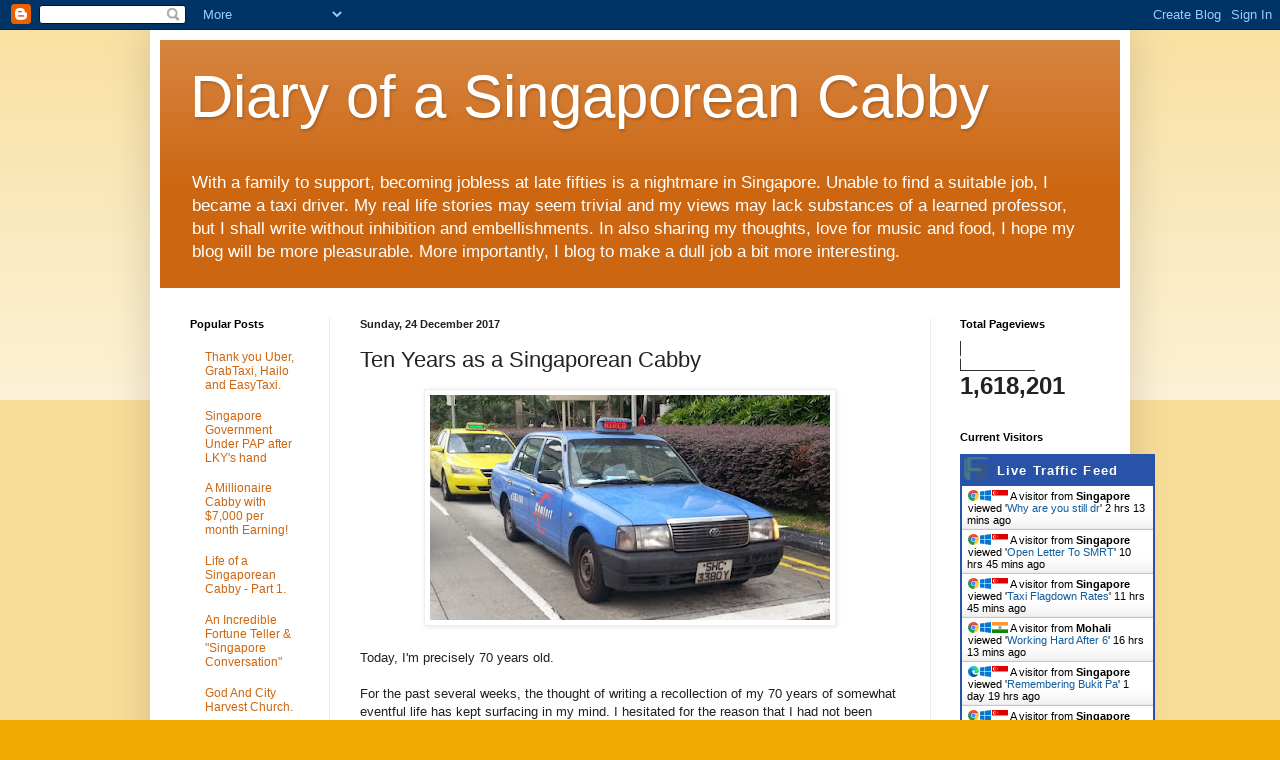

--- FILE ---
content_type: text/html; charset=UTF-8
request_url: https://cabby65.blogspot.com/2017/12/ten-years-as-singaporean-cabby.html?showComment=1514295280369
body_size: 24620
content:
<!DOCTYPE html>
<html class='v2' dir='ltr' lang='en-GB'>
<head>
<link href='https://www.blogger.com/static/v1/widgets/335934321-css_bundle_v2.css' rel='stylesheet' type='text/css'/>
<meta content='width=1100' name='viewport'/>
<meta content='text/html; charset=UTF-8' http-equiv='Content-Type'/>
<meta content='blogger' name='generator'/>
<link href='https://cabby65.blogspot.com/favicon.ico' rel='icon' type='image/x-icon'/>
<link href='https://cabby65.blogspot.com/2017/12/ten-years-as-singaporean-cabby.html' rel='canonical'/>
<link rel="alternate" type="application/atom+xml" title="Diary of a Singaporean Cabby - Atom" href="https://cabby65.blogspot.com/feeds/posts/default" />
<link rel="alternate" type="application/rss+xml" title="Diary of a Singaporean Cabby - RSS" href="https://cabby65.blogspot.com/feeds/posts/default?alt=rss" />
<link rel="service.post" type="application/atom+xml" title="Diary of a Singaporean Cabby - Atom" href="https://draft.blogger.com/feeds/8232737933997263920/posts/default" />

<link rel="alternate" type="application/atom+xml" title="Diary of a Singaporean Cabby - Atom" href="https://cabby65.blogspot.com/feeds/3196774422331748827/comments/default" />
<!--Can't find substitution for tag [blog.ieCssRetrofitLinks]-->
<link href='https://blogger.googleusercontent.com/img/b/R29vZ2xl/AVvXsEgaY27Dkdscule5t_Gy87cLbEtOS3Wu-EU1KizuhjcOOM4j4BYh-tSw6dWVP4rdBq6mi784b4-0I-aVdWmI1D-kWyFih6NDZ_-bvM7xRraZtD-dDXHSrQNjHXla770KMwwyXZuzy21a7wU/s400/9-Singapore-Toyota_Crown_Comfort_-_SHC3380Y.jpg' rel='image_src'/>
<meta content='https://cabby65.blogspot.com/2017/12/ten-years-as-singaporean-cabby.html' property='og:url'/>
<meta content='Ten Years as a Singaporean Cabby' property='og:title'/>
<meta content='' property='og:description'/>
<meta content='https://blogger.googleusercontent.com/img/b/R29vZ2xl/AVvXsEgaY27Dkdscule5t_Gy87cLbEtOS3Wu-EU1KizuhjcOOM4j4BYh-tSw6dWVP4rdBq6mi784b4-0I-aVdWmI1D-kWyFih6NDZ_-bvM7xRraZtD-dDXHSrQNjHXla770KMwwyXZuzy21a7wU/w1200-h630-p-k-no-nu/9-Singapore-Toyota_Crown_Comfort_-_SHC3380Y.jpg' property='og:image'/>
<title>Diary of a Singaporean Cabby: Ten Years as a Singaporean Cabby</title>
<style id='page-skin-1' type='text/css'><!--
/*
-----------------------------------------------
Blogger Template Style
Name:     Simple
Designer: Blogger
URL:      www.blogger.com
----------------------------------------------- */
/* Content
----------------------------------------------- */
body {
font: normal normal 12px Arial, Tahoma, Helvetica, FreeSans, sans-serif;
color: #222222;
background: #eeaa00 none repeat scroll top left;
padding: 0 40px 40px 40px;
}
html body .region-inner {
min-width: 0;
max-width: 100%;
width: auto;
}
h2 {
font-size: 22px;
}
a:link {
text-decoration:none;
color: #cc6611;
}
a:visited {
text-decoration:none;
color: #888888;
}
a:hover {
text-decoration:underline;
color: #ff9900;
}
.body-fauxcolumn-outer .fauxcolumn-inner {
background: transparent url(https://resources.blogblog.com/blogblog/data/1kt/simple/body_gradient_tile_light.png) repeat scroll top left;
_background-image: none;
}
.body-fauxcolumn-outer .cap-top {
position: absolute;
z-index: 1;
height: 400px;
width: 100%;
}
.body-fauxcolumn-outer .cap-top .cap-left {
width: 100%;
background: transparent url(https://resources.blogblog.com/blogblog/data/1kt/simple/gradients_light.png) repeat-x scroll top left;
_background-image: none;
}
.content-outer {
-moz-box-shadow: 0 0 40px rgba(0, 0, 0, .15);
-webkit-box-shadow: 0 0 5px rgba(0, 0, 0, .15);
-goog-ms-box-shadow: 0 0 10px #333333;
box-shadow: 0 0 40px rgba(0, 0, 0, .15);
margin-bottom: 1px;
}
.content-inner {
padding: 10px 10px;
}
.content-inner {
background-color: #ffffff;
}
/* Header
----------------------------------------------- */
.header-outer {
background: #cc6611 url(https://resources.blogblog.com/blogblog/data/1kt/simple/gradients_light.png) repeat-x scroll 0 -400px;
_background-image: none;
}
.Header h1 {
font: normal normal 60px Arial, Tahoma, Helvetica, FreeSans, sans-serif;
color: #ffffff;
text-shadow: 1px 2px 3px rgba(0, 0, 0, .2);
}
.Header h1 a {
color: #ffffff;
}
.Header .description {
font-size: 140%;
color: #ffffff;
}
.header-inner .Header .titlewrapper {
padding: 22px 30px;
}
.header-inner .Header .descriptionwrapper {
padding: 0 30px;
}
/* Tabs
----------------------------------------------- */
.tabs-inner .section:first-child {
border-top: 0 solid #eeeeee;
}
.tabs-inner .section:first-child ul {
margin-top: -0;
border-top: 0 solid #eeeeee;
border-left: 0 solid #eeeeee;
border-right: 0 solid #eeeeee;
}
.tabs-inner .widget ul {
background: #f5f5f5 url(https://resources.blogblog.com/blogblog/data/1kt/simple/gradients_light.png) repeat-x scroll 0 -800px;
_background-image: none;
border-bottom: 1px solid #eeeeee;
margin-top: 0;
margin-left: -30px;
margin-right: -30px;
}
.tabs-inner .widget li a {
display: inline-block;
padding: .6em 1em;
font: normal normal 14px Arial, Tahoma, Helvetica, FreeSans, sans-serif;
color: #999999;
border-left: 1px solid #ffffff;
border-right: 1px solid #eeeeee;
}
.tabs-inner .widget li:first-child a {
border-left: none;
}
.tabs-inner .widget li.selected a, .tabs-inner .widget li a:hover {
color: #000000;
background-color: #eeeeee;
text-decoration: none;
}
/* Columns
----------------------------------------------- */
.main-outer {
border-top: 0 solid #eeeeee;
}
.fauxcolumn-left-outer .fauxcolumn-inner {
border-right: 1px solid #eeeeee;
}
.fauxcolumn-right-outer .fauxcolumn-inner {
border-left: 1px solid #eeeeee;
}
/* Headings
----------------------------------------------- */
div.widget > h2,
div.widget h2.title {
margin: 0 0 1em 0;
font: normal bold 11px Arial, Tahoma, Helvetica, FreeSans, sans-serif;
color: #000000;
}
/* Widgets
----------------------------------------------- */
.widget .zippy {
color: #999999;
text-shadow: 2px 2px 1px rgba(0, 0, 0, .1);
}
.widget .popular-posts ul {
list-style: none;
}
/* Posts
----------------------------------------------- */
h2.date-header {
font: normal bold 11px Arial, Tahoma, Helvetica, FreeSans, sans-serif;
}
.date-header span {
background-color: transparent;
color: #222222;
padding: inherit;
letter-spacing: inherit;
margin: inherit;
}
.main-inner {
padding-top: 30px;
padding-bottom: 30px;
}
.main-inner .column-center-inner {
padding: 0 15px;
}
.main-inner .column-center-inner .section {
margin: 0 15px;
}
.post {
margin: 0 0 25px 0;
}
h3.post-title, .comments h4 {
font: normal normal 22px Arial, Tahoma, Helvetica, FreeSans, sans-serif;
margin: .75em 0 0;
}
.post-body {
font-size: 110%;
line-height: 1.4;
position: relative;
}
.post-body img, .post-body .tr-caption-container, .Profile img, .Image img,
.BlogList .item-thumbnail img {
padding: 2px;
background: #ffffff;
border: 1px solid #eeeeee;
-moz-box-shadow: 1px 1px 5px rgba(0, 0, 0, .1);
-webkit-box-shadow: 1px 1px 5px rgba(0, 0, 0, .1);
box-shadow: 1px 1px 5px rgba(0, 0, 0, .1);
}
.post-body img, .post-body .tr-caption-container {
padding: 5px;
}
.post-body .tr-caption-container {
color: #222222;
}
.post-body .tr-caption-container img {
padding: 0;
background: transparent;
border: none;
-moz-box-shadow: 0 0 0 rgba(0, 0, 0, .1);
-webkit-box-shadow: 0 0 0 rgba(0, 0, 0, .1);
box-shadow: 0 0 0 rgba(0, 0, 0, .1);
}
.post-header {
margin: 0 0 1.5em;
line-height: 1.6;
font-size: 90%;
}
.post-footer {
margin: 20px -2px 0;
padding: 5px 10px;
color: #666666;
background-color: #f9f9f9;
border-bottom: 1px solid #eeeeee;
line-height: 1.6;
font-size: 90%;
}
#comments .comment-author {
padding-top: 1.5em;
border-top: 1px solid #eeeeee;
background-position: 0 1.5em;
}
#comments .comment-author:first-child {
padding-top: 0;
border-top: none;
}
.avatar-image-container {
margin: .2em 0 0;
}
#comments .avatar-image-container img {
border: 1px solid #eeeeee;
}
/* Comments
----------------------------------------------- */
.comments .comments-content .icon.blog-author {
background-repeat: no-repeat;
background-image: url([data-uri]);
}
.comments .comments-content .loadmore a {
border-top: 1px solid #999999;
border-bottom: 1px solid #999999;
}
.comments .comment-thread.inline-thread {
background-color: #f9f9f9;
}
.comments .continue {
border-top: 2px solid #999999;
}
/* Accents
---------------------------------------------- */
.section-columns td.columns-cell {
border-left: 1px solid #eeeeee;
}
.blog-pager {
background: transparent none no-repeat scroll top center;
}
.blog-pager-older-link, .home-link,
.blog-pager-newer-link {
background-color: #ffffff;
padding: 5px;
}
.footer-outer {
border-top: 0 dashed #bbbbbb;
}
/* Mobile
----------------------------------------------- */
body.mobile  {
background-size: auto;
}
.mobile .body-fauxcolumn-outer {
background: transparent none repeat scroll top left;
}
.mobile .body-fauxcolumn-outer .cap-top {
background-size: 100% auto;
}
.mobile .content-outer {
-webkit-box-shadow: 0 0 3px rgba(0, 0, 0, .15);
box-shadow: 0 0 3px rgba(0, 0, 0, .15);
}
.mobile .tabs-inner .widget ul {
margin-left: 0;
margin-right: 0;
}
.mobile .post {
margin: 0;
}
.mobile .main-inner .column-center-inner .section {
margin: 0;
}
.mobile .date-header span {
padding: 0.1em 10px;
margin: 0 -10px;
}
.mobile h3.post-title {
margin: 0;
}
.mobile .blog-pager {
background: transparent none no-repeat scroll top center;
}
.mobile .footer-outer {
border-top: none;
}
.mobile .main-inner, .mobile .footer-inner {
background-color: #ffffff;
}
.mobile-index-contents {
color: #222222;
}
.mobile-link-button {
background-color: #cc6611;
}
.mobile-link-button a:link, .mobile-link-button a:visited {
color: #ffffff;
}
.mobile .tabs-inner .section:first-child {
border-top: none;
}
.mobile .tabs-inner .PageList .widget-content {
background-color: #eeeeee;
color: #000000;
border-top: 1px solid #eeeeee;
border-bottom: 1px solid #eeeeee;
}
.mobile .tabs-inner .PageList .widget-content .pagelist-arrow {
border-left: 1px solid #eeeeee;
}

--></style>
<style id='template-skin-1' type='text/css'><!--
body {
min-width: 980px;
}
.content-outer, .content-fauxcolumn-outer, .region-inner {
min-width: 980px;
max-width: 980px;
_width: 980px;
}
.main-inner .columns {
padding-left: 170px;
padding-right: 190px;
}
.main-inner .fauxcolumn-center-outer {
left: 170px;
right: 190px;
/* IE6 does not respect left and right together */
_width: expression(this.parentNode.offsetWidth -
parseInt("170px") -
parseInt("190px") + 'px');
}
.main-inner .fauxcolumn-left-outer {
width: 170px;
}
.main-inner .fauxcolumn-right-outer {
width: 190px;
}
.main-inner .column-left-outer {
width: 170px;
right: 100%;
margin-left: -170px;
}
.main-inner .column-right-outer {
width: 190px;
margin-right: -190px;
}
#layout {
min-width: 0;
}
#layout .content-outer {
min-width: 0;
width: 800px;
}
#layout .region-inner {
min-width: 0;
width: auto;
}
body#layout div.add_widget {
padding: 8px;
}
body#layout div.add_widget a {
margin-left: 32px;
}
--></style>
<link href='https://draft.blogger.com/dyn-css/authorization.css?targetBlogID=8232737933997263920&amp;zx=c0caa811-6a59-4197-b85b-9b8391ce183c' media='none' onload='if(media!=&#39;all&#39;)media=&#39;all&#39;' rel='stylesheet'/><noscript><link href='https://draft.blogger.com/dyn-css/authorization.css?targetBlogID=8232737933997263920&amp;zx=c0caa811-6a59-4197-b85b-9b8391ce183c' rel='stylesheet'/></noscript>
<meta name='google-adsense-platform-account' content='ca-host-pub-1556223355139109'/>
<meta name='google-adsense-platform-domain' content='blogspot.com'/>

</head>
<body class='loading variant-bold'>
<div class='navbar section' id='navbar' name='Navbar'><div class='widget Navbar' data-version='1' id='Navbar1'><script type="text/javascript">
    function setAttributeOnload(object, attribute, val) {
      if(window.addEventListener) {
        window.addEventListener('load',
          function(){ object[attribute] = val; }, false);
      } else {
        window.attachEvent('onload', function(){ object[attribute] = val; });
      }
    }
  </script>
<div id="navbar-iframe-container"></div>
<script type="text/javascript" src="https://apis.google.com/js/platform.js"></script>
<script type="text/javascript">
      gapi.load("gapi.iframes:gapi.iframes.style.bubble", function() {
        if (gapi.iframes && gapi.iframes.getContext) {
          gapi.iframes.getContext().openChild({
              url: 'https://draft.blogger.com/navbar/8232737933997263920?po\x3d3196774422331748827\x26origin\x3dhttps://cabby65.blogspot.com',
              where: document.getElementById("navbar-iframe-container"),
              id: "navbar-iframe"
          });
        }
      });
    </script><script type="text/javascript">
(function() {
var script = document.createElement('script');
script.type = 'text/javascript';
script.src = '//pagead2.googlesyndication.com/pagead/js/google_top_exp.js';
var head = document.getElementsByTagName('head')[0];
if (head) {
head.appendChild(script);
}})();
</script>
</div></div>
<div class='body-fauxcolumns'>
<div class='fauxcolumn-outer body-fauxcolumn-outer'>
<div class='cap-top'>
<div class='cap-left'></div>
<div class='cap-right'></div>
</div>
<div class='fauxborder-left'>
<div class='fauxborder-right'></div>
<div class='fauxcolumn-inner'>
</div>
</div>
<div class='cap-bottom'>
<div class='cap-left'></div>
<div class='cap-right'></div>
</div>
</div>
</div>
<div class='content'>
<div class='content-fauxcolumns'>
<div class='fauxcolumn-outer content-fauxcolumn-outer'>
<div class='cap-top'>
<div class='cap-left'></div>
<div class='cap-right'></div>
</div>
<div class='fauxborder-left'>
<div class='fauxborder-right'></div>
<div class='fauxcolumn-inner'>
</div>
</div>
<div class='cap-bottom'>
<div class='cap-left'></div>
<div class='cap-right'></div>
</div>
</div>
</div>
<div class='content-outer'>
<div class='content-cap-top cap-top'>
<div class='cap-left'></div>
<div class='cap-right'></div>
</div>
<div class='fauxborder-left content-fauxborder-left'>
<div class='fauxborder-right content-fauxborder-right'></div>
<div class='content-inner'>
<header>
<div class='header-outer'>
<div class='header-cap-top cap-top'>
<div class='cap-left'></div>
<div class='cap-right'></div>
</div>
<div class='fauxborder-left header-fauxborder-left'>
<div class='fauxborder-right header-fauxborder-right'></div>
<div class='region-inner header-inner'>
<div class='header section' id='header' name='Header'><div class='widget Header' data-version='1' id='Header1'>
<div id='header-inner'>
<div class='titlewrapper'>
<h1 class='title'>
<a href='https://cabby65.blogspot.com/'>
Diary of a Singaporean Cabby
</a>
</h1>
</div>
<div class='descriptionwrapper'>
<p class='description'><span>With a family to support, becoming jobless at late fifties is a nightmare in Singapore. Unable to find a suitable job, I became a taxi driver. My real life stories may seem trivial and my views may lack substances of a learned professor, but I shall write without inhibition and embellishments. In also sharing my thoughts, love for music and food, I hope my blog will be more pleasurable. More importantly, I blog to make a dull job a bit more interesting.</span></p>
</div>
</div>
</div></div>
</div>
</div>
<div class='header-cap-bottom cap-bottom'>
<div class='cap-left'></div>
<div class='cap-right'></div>
</div>
</div>
</header>
<div class='tabs-outer'>
<div class='tabs-cap-top cap-top'>
<div class='cap-left'></div>
<div class='cap-right'></div>
</div>
<div class='fauxborder-left tabs-fauxborder-left'>
<div class='fauxborder-right tabs-fauxborder-right'></div>
<div class='region-inner tabs-inner'>
<div class='tabs no-items section' id='crosscol' name='Cross-column'></div>
<div class='tabs no-items section' id='crosscol-overflow' name='Cross-Column 2'></div>
</div>
</div>
<div class='tabs-cap-bottom cap-bottom'>
<div class='cap-left'></div>
<div class='cap-right'></div>
</div>
</div>
<div class='main-outer'>
<div class='main-cap-top cap-top'>
<div class='cap-left'></div>
<div class='cap-right'></div>
</div>
<div class='fauxborder-left main-fauxborder-left'>
<div class='fauxborder-right main-fauxborder-right'></div>
<div class='region-inner main-inner'>
<div class='columns fauxcolumns'>
<div class='fauxcolumn-outer fauxcolumn-center-outer'>
<div class='cap-top'>
<div class='cap-left'></div>
<div class='cap-right'></div>
</div>
<div class='fauxborder-left'>
<div class='fauxborder-right'></div>
<div class='fauxcolumn-inner'>
</div>
</div>
<div class='cap-bottom'>
<div class='cap-left'></div>
<div class='cap-right'></div>
</div>
</div>
<div class='fauxcolumn-outer fauxcolumn-left-outer'>
<div class='cap-top'>
<div class='cap-left'></div>
<div class='cap-right'></div>
</div>
<div class='fauxborder-left'>
<div class='fauxborder-right'></div>
<div class='fauxcolumn-inner'>
</div>
</div>
<div class='cap-bottom'>
<div class='cap-left'></div>
<div class='cap-right'></div>
</div>
</div>
<div class='fauxcolumn-outer fauxcolumn-right-outer'>
<div class='cap-top'>
<div class='cap-left'></div>
<div class='cap-right'></div>
</div>
<div class='fauxborder-left'>
<div class='fauxborder-right'></div>
<div class='fauxcolumn-inner'>
</div>
</div>
<div class='cap-bottom'>
<div class='cap-left'></div>
<div class='cap-right'></div>
</div>
</div>
<!-- corrects IE6 width calculation -->
<div class='columns-inner'>
<div class='column-center-outer'>
<div class='column-center-inner'>
<div class='main section' id='main' name='Main'><div class='widget Blog' data-version='1' id='Blog1'>
<div class='blog-posts hfeed'>

          <div class="date-outer">
        
<h2 class='date-header'><span>Sunday, 24 December 2017</span></h2>

          <div class="date-posts">
        
<div class='post-outer'>
<div class='post hentry uncustomized-post-template' itemprop='blogPost' itemscope='itemscope' itemtype='http://schema.org/BlogPosting'>
<meta content='https://blogger.googleusercontent.com/img/b/R29vZ2xl/AVvXsEgaY27Dkdscule5t_Gy87cLbEtOS3Wu-EU1KizuhjcOOM4j4BYh-tSw6dWVP4rdBq6mi784b4-0I-aVdWmI1D-kWyFih6NDZ_-bvM7xRraZtD-dDXHSrQNjHXla770KMwwyXZuzy21a7wU/s400/9-Singapore-Toyota_Crown_Comfort_-_SHC3380Y.jpg' itemprop='image_url'/>
<meta content='8232737933997263920' itemprop='blogId'/>
<meta content='3196774422331748827' itemprop='postId'/>
<a name='3196774422331748827'></a>
<h3 class='post-title entry-title' itemprop='name'>
Ten Years as a Singaporean Cabby
</h3>
<div class='post-header'>
<div class='post-header-line-1'></div>
</div>
<div class='post-body entry-content' id='post-body-3196774422331748827' itemprop='description articleBody'>
<div dir="ltr" style="text-align: left;" trbidi="on">
<div class="separator" style="clear: both; text-align: center;">
<a href="https://blogger.googleusercontent.com/img/b/R29vZ2xl/AVvXsEgaY27Dkdscule5t_Gy87cLbEtOS3Wu-EU1KizuhjcOOM4j4BYh-tSw6dWVP4rdBq6mi784b4-0I-aVdWmI1D-kWyFih6NDZ_-bvM7xRraZtD-dDXHSrQNjHXla770KMwwyXZuzy21a7wU/s1600/9-Singapore-Toyota_Crown_Comfort_-_SHC3380Y.jpg" imageanchor="1" style="margin-left: 1em; margin-right: 1em;"><img border="0" data-original-height="675" data-original-width="1200" height="225" src="https://blogger.googleusercontent.com/img/b/R29vZ2xl/AVvXsEgaY27Dkdscule5t_Gy87cLbEtOS3Wu-EU1KizuhjcOOM4j4BYh-tSw6dWVP4rdBq6mi784b4-0I-aVdWmI1D-kWyFih6NDZ_-bvM7xRraZtD-dDXHSrQNjHXla770KMwwyXZuzy21a7wU/s400/9-Singapore-Toyota_Crown_Comfort_-_SHC3380Y.jpg" width="400" /></a></div>
<br />
<div class="MsoNoSpacing">
Today, I'm precisely 70 years old. <o:p></o:p></div>
<div class="MsoNoSpacing">
<br /></div>
<div class="MsoNoSpacing">
For the past several weeks, the thought of writing a recollection of my 70 years of somewhat eventful life has kept surfacing in my mind. I hesitated for the reason that I had not been accustomed to sharing my personal life in publication, albeit what was previously written in this blog. <o:p></o:p></div>
<div class="MsoNoSpacing">
<br /></div>
<div class="MsoNoSpacing">
At present, my memory is surprisingly good and dependable but a sudden change is always possible. Therefore, in this blog post, I shall only summarize veraciously my fond memories of my life as a cabby in the last 10 years and will make no effort in fine writing but endeavour to state facts of my taxi driver's life in such a way as to make them as interesting, intelligible and anecdotal as possible.</div>
<div class="MsoNoSpacing">
<o:p></o:p></div>
<div class="MsoNoSpacing">
<br /></div>
<div class="MsoNoSpacing">
Today is also the day I had to surrender my TVDL (Taxi Vocational Driving License) to LTA as I would surely fail my compulsory medical test at Tan Tock Seng Hospital due to acute Glaucoma.<br />
<br />
I'm now partially blind and is legally unfit to drive a cab although our LTA permits a taxi driver to continue driving till the age of 75 subject to passing a yearly medical test from 73 at Government Hospital.<br />
<br />
The medical test fee is $200 but the actual test is extremely stringent, involving a thorough medical examination and a dexterity driving test. I decided to skip the test as I know I would surely fail the visual acuity test. My fate is sealed.</div>
<div class="MsoNoSpacing">
<o:p></o:p></div>
<div class="MsoNoSpacing">
<br /></div>
<div class="MsoNoSpacing">
Now, what I write in these pages are not my autobiography but rather my enduring recollections, knowledge and experiences as a cabby and my impressions of men and women as I know them as passengers in my cab. <o:p></o:p></div>
<div class="MsoNoSpacing">
<br /></div>
<div class="MsoNoSpacing">
For a starter, I clearly recalled my needless fear on my first day as a cabby. My apprehension was not not knowing my routes but rather I was worried that I might pick up a friend or ex-colleague as my passenger. Then, I was bashful to be a taxi driver and had kept my new job a secret. Before becoming a taxi driver, I was an executive with a spacious office of my own but by a twist of fate, I got cooped up in a tiny confine of a driver's seat as a taxi driver. <o:p></o:p></div>
<div class="MsoNoSpacing">
<br /></div>
<div class="MsoNoSpacing">
Only my immediate family members knew my downward career switch and they gave me encouraging words to give it a try. With their support and encouragement, my transition to my new job was made much easier. I quickly came to term with my new circumstances and crushed my ego. I also took comfort in the pleasing fact that I was placing decent meals on the table for my family although as an unglamorous&nbsp;cabby. <o:p></o:p></div>
<div class="MsoNoSpacing">
<br /></div>
<div class="MsoNoSpacing">
In the beginning, I kept reminding myself with false pride that my job as a taxi driver would probably be temporary one as I continued to hurt for a more &#8220;respectable&#8221; career. But with God&#8217;s grace, it turned out to be otherwise a decade-long job and I've no regret whatsover. <o:p></o:p></div>
<div class="MsoNoSpacing">
<br /></div>
<div class="MsoNoSpacing">
Initially, I started driving with Comfort for a year as a hirer, sharing my taxi with about four relief drivers. None of my relief drivers stayed with me for more than three months due to various reasons. As a hirer and rookie, the stress and pressure of having to pay a daily rental of $110 was nerve cracking and always put me on an edge.<br />
<br />
<o:p></o:p>In total, I spent six years driving in the night shift and four years in the day. In my day shift, my first passenger was always my wife whom I send to work for free, which was the least I could do for her.&nbsp;</div>
<div class="MsoNoSpacing">
<br /></div>
<div class="MsoNoSpacing">
After I fulfilled my first contractual year as a hirer with Comfort, I swiftly switched to become a relief driver. It was a wise move for driving then became less stressful and profitable. I never return to be a hirer again.<br />
<br />
I drove for almost all the taxi operators in Singapore like Comfort, Transcab, Silver Cab and SMRT except PrimeTaxi. My last &#8220;taxi&#8221; was a rented private hired car with Grab. I&#8217;ll elaborate on the current taxi market and my driving experience with Uber and Grab at the end of this blog post.</div>
<div class="MsoNoSpacing">
<o:p></o:p></div>
<div class="MsoNoSpacing">
<br /></div>
<div class="MsoNoSpacing">
I remembered on my first day as a relief driver doing the night shift, I drove for about five hours with one five minute toilet break at a secluded roadside. It was almost midnight when I headed to meet my taxi buddies at a Jurong coffee shop that I accidentally hit a road curb and my taxi crashed into a drain. Fortunately, the accident happened near the coffee shop where my buddies were waiting for me and I was uninjured. Shockingly, eight of us were able to lift the cab back to the road. We were 10 years younger and stronger then.<br />
<br />
When I got home, my wife greeted me with a hug and said: "You have the typical taxi driver smell and beer". I told her about the accident and my beer treat for my buddies, many of whom are still my closest friends today. <o:p></o:p></div>
<div class="MsoNoSpacing">
<br /></div>
<div class="MsoNoSpacing">
I believe taxi drivers have always been a fascinating lot to most people and there remain so much you do not know about them. What are their background and driving habits?. How hard and why they become a cabby?. Who is a good and bad cabby?. How much do they earn a day? What impact has Uber and Grab on them now?. <o:p></o:p></div>
<div class="MsoNoSpacing">
<br /></div>
<div class="MsoNoSpacing">
Nowadays most Singaporean taxi drivers are fairly well educated, some at diploma level and bilingual too with a good grasp of both their mother tongue and English. They come from all works of life. Some are a former&nbsp;police officer, businessman, private tutors, ex-convicts, PMET, hawkers, labourers and you name it, they are in as taxi drivers.<o:p></o:p></div>
<div class="MsoNoSpacing">
<br /></div>
<div class="MsoNoSpacing">
A typical taxi has two drivers (day &amp; night shift), splitting the rental cost and 24 hours usage equally among them.<br />
<br />
A driver usually collects about $25 fare an hour and earns about $12.50 an hour after deducting fuel, rental and other expenses. On a monthly basis, a cabby typically earns about $3,500 for 10 hours of driving every day but without medical benefits, annual leave, CPF contributions and other perks of salaried employees. He is basically self-employed like a rental HDB shopkeeper.<o:p></o:p></div>
<div class="MsoNoSpacing">
<br /></div>
<div class="MsoNoSpacing">
Every morning, a day shift driver would usually head first to a housing estate like AMK, Jurong, Yishun, Woodlands etc.... as there are always passengers going to work from estates. If the passenger&#8217;s destination ends in the city, the driver would usually return to the housing estates again for new passengers. For the night shift driver, the agenda is the reverse but after the peak hours, there is no telling where the driver would end up. <o:p></o:p></div>
<div class="MsoNoSpacing">
<br /></div>
<div class="MsoNoSpacing">
One of the perk as a taxi driver is travelling to places in Singapore you would never go on your own or you never knew it existed. Although I've been on the roads for 10 years, I was always discovering new roads and places in Singapore. <o:p></o:p></div>
<div class="MsoNoSpacing">
<br /></div>
<div class="MsoNoSpacing">
Like new places, I get to meet new people every day. Some of my passengers get embedded my memory forever. Here are a few:- <o:p></o:p></div>
<div class="MsoNoSpacing">
<br /></div>
<div class="MsoNoSpacing">
On Day 1 as a cabby, my first passenger was a white Caucasian man in his fifties with white long sleeve shirt and grey trousers. He was fat with silvery hair and a bulging stomach. He got into my cab at Mount Sinai around 8am and wanted to drop off at Orchard Tower. I knew the way and promptly dropped him off about 15 minutes later. <o:p></o:p></div>
<div class="MsoNoSpacing">
<br /></div>
<div class="MsoNoSpacing">
After he left, I heard a ringing tone inside my cab. As it was my first driving day and in my excitement at successfully completing my first trip, I thought the sound was from my faulty taxi meter. It never occurred to my mind that the sound was a ringing tone of a cell phone which the white man had dropped in my cab and his wife was on the line trying to contact me. Later, I obediently returned the cell phone to the owner and was rewarded $5. <o:p></o:p></div>
<div class="MsoNoSpacing">
<br /></div>
<div class="MsoNoSpacing">
On the Last Day of my driving career, which was two days ago, I ferried the most beautiful lady passenger I have ever seen, from the airport to the newest hotel called YOTEL at 366 Orchard Road. Like most passengers, she kept to herself and spoke only a word of thanking at the hotel drop off. She was tall with a gorgeous body, fair skin, big sparkling eyes, silky black long hair and thick eyebrows. She would easily qualify as Miss Universe Philippine 2018 like former Miss Rachel Peters. <o:p></o:p><br />
<div class="separator" style="clear: both; text-align: center;">
<a href="https://blogger.googleusercontent.com/img/b/R29vZ2xl/AVvXsEgzG2Vgb9MsOTZ3fwgxnCpA9GJxaJDDoqZOZZGCdMC4I_OBzd3Aicf6NPue9sW9eQ6YKLJAPJwghM36Asp76qRXyhAwfluz7uetOIpZX2qdaO5Q2IIsa53DbNexTS0QS5C7C_XZVcOQv20/s1600/rachel.jpg" imageanchor="1" style="margin-left: 1em; margin-right: 1em;"><img border="0" data-original-height="275" data-original-width="183" height="400" src="https://blogger.googleusercontent.com/img/b/R29vZ2xl/AVvXsEgzG2Vgb9MsOTZ3fwgxnCpA9GJxaJDDoqZOZZGCdMC4I_OBzd3Aicf6NPue9sW9eQ6YKLJAPJwghM36Asp76qRXyhAwfluz7uetOIpZX2qdaO5Q2IIsa53DbNexTS0QS5C7C_XZVcOQv20/s400/rachel.jpg" width="266" /></a></div>
<br />
My best passenger was the one who gave me the biggest tip in my entire driving career. He was a Korean man in business suit. At 8 pm, he boarded my cab at Esplanade and wanted to drop off at Fullerton Hotel, a mere 3 kilometres away with a $6.00 fare, I thought. Another Korean man was with him and they spoke in Korean. The older man in his sixties was the boss as the younger guy was always answering in a pliant tone.<br />
<br />
When we arrived at the hotel after the short trip, the Boss passed me a $50.00 note and asked me to keep the change. I never met another generous man like him again.</div>
<div class="MsoNoSpacing">
<o:p></o:p></div>
<div class="MsoNoSpacing">
<br /></div>
<div class="MsoNoSpacing">
The worst passengers were a group of four office girls whom I picked up at Star Vista on one afternoon during lunchtime. They want to drop off at the driveway of their office at Ghim Moh Community Club. An unloading lorry had blocked the driveway and I was forced to drop them a mere meter away from their preferred sheltered area. The fat girl who sat beside me was furious and filed a complaint with Comfort, resulting in me getting the sack.<br />
<br />
In general, if the passenger did not reply or uttered only a monosyllabic answer, I took it as my cue to be quiet and to just drive. Usually, passengers travelling in groups tend to ignore the cabby, talking among themselves as if you are transparent. In this way, I could not help eavesdropping on them complaining about the Government, and workers complaining about their bosses.</div>
<div class="MsoNoSpacing">
<o:p></o:p></div>
<div class="MsoNoSpacing">
<br /></div>
<div class="MsoNoSpacing">
Often I&#8217;ve passengers who, literally made me feel sick. Like the old man, I picked up in Jurong polyclinic who coughed and sneezed all the way to Choa Chu Kang or the drunken young man who vomited in my cab. Then there was the Chinaman who burped and burped from a heavy meal of "ma la huo guo", or spicy steamboat throughout the trip. <o:p></o:p></div>
<div class="MsoNoSpacing">
<br /></div>
<div class="MsoNoSpacing">
Taxi drivers are usually helpless when passenger failed to show up at call booking or run away without paying. Every day, however, I would meet at least one or two passengers who are pleasant and polite, saying "please" or "thank you", or making conversation that helped to make a lonely job less monotonous. <o:p></o:p></div>
<div class="MsoNoSpacing">
<br /></div>
<div class="MsoNoSpacing">
Only one female passenger I took from the AMK to Pasir Ris sent Comfort an e-mail complimenting me, saying: "I am really impressed with his job attitude. Thank you, Uncle!" It made my day.<o:p></o:p></div>
<div class="MsoNoSpacing">
<br /></div>
<div class="MsoNoSpacing">
In Singapore, if you drive a taxi, you&#8217;re everyone&#8217;s Uncle or Auntie irrespective of your age because that&#8217;s how a passenger would frequently address a taxi driver.<o:p></o:p></div>
<div class="MsoNoSpacing">
<br /></div>
<div class="MsoNoSpacing">
Here are some secrets of the taxi trade for the uninitiated.<br />
<br />
It's easy to get passengers in the morning when people are heading to work from HDB estates.<br />
<br />
To earn $3 more in the evening, go into the CBD and pick up passengers while the CBD surcharge applies from 5pm to midnight. Sorry, but people waiting just outside the CBD will have to just keep waiting. Even inside the CBD, cabs will be scarce just before the surcharge hours begin.<br />
<br />
Heartland towns like Woodlands and Semarang offer slim pickings in the evenings because residents hardly go out then. But hospitals everywhere are good places to find passengers, especially after evening visiting hours.<br />
<br />
Overall, demand for taxis far exceeds supply during the morning and evening peak hours, so a cabby who is disciplined about driving during these periods can earn a decent living. <o:p></o:p></div>
<div class="MsoNoSpacing">
<br /></div>
<div class="MsoNoSpacing">
There are downsides as well. Getting caught for breaking traffic rules like beating the traffic light meant a $200 fine in less than a second - my earnings from about 18 hours of work!<br />
<br />
Developing haemorrhoid from sitting for hours is a common ailment among cabbies, along with backaches, high blood pressure, kidney diseases, stroke and heart attacks. Having said these and in total honesty, I would love to continue driving till my last breath if our law and my health permit.<br />
<br />
Name me a job&nbsp;that allows&nbsp;an old man the freedom to decide how much he wishes to earn, when to eat, rest and sleep on the job.<br />
<br />
What better ways to spend one's time at twilight days then to experience new happenings&nbsp;every day and get paid at the same time?. But alas, it's over for me.<br />
<br />
Today, I've a new found respect and admiration for taxi drivers who had survived more than 30 years behind the steering wheel and still going to places.<br />
<br />
In conclusion, this blog post would be incomplete without a brief mention of the recent dramatic transformation of the taxi market in Singapore with the entry of Uber and Grab about four years ago.</div>
<div class="MsoNoSpacing">
<br />
Uber and Grab are essentially middle-man companies that provide a&nbsp; mobile platform for passengers and drivers to complete a "hail-ride" at an outrageously cheaper price and faster quality service, compared to traditional taxi rides.<br />
<br />
But they are in a very powerful position with the power to determine not only the price (fare) a passenger pays but also what a driver would get at the end of a trip. This opens the door to easy expliotation of the drivers by these middlemen who owns no vehicles, abeilt operating a private car leasing company under a separate business entity. The evil deeds of middlemen are common knowledge throughout the centuries.<br />
<br />
However, the success of Uber is phenomenal and worldwide with operations in 600 cities and still expanding.<br />
<br />
In Singapore, they had de-monopolized taxi operators like ComforDelgro and dominated the taxi trade with 70,000 private-hired cars compared to 24,000 taxis.<br />
<br />
Out of curiosity, I drove a private-hire car with Uber and Grab for about three months and discovered that without their monetary "incentives" for drivers who achieved a set of tough "criteria" in a week, I was earning half of what I would normally earn as a traditional taxi driver.<br />
<br />
Why? Because Uber and Grab fares are dirt cheap and they deduct a 20% commision on these cheap fares from the drivers taking. Apart from these two factors, a private car using petrol is more costly compared to subsidised diesel of taxis although rental is only marginally cheaper. On an average, a driver earns only about 35% of the fare after the 20% commission, 20% fuel and 25% rental. Out of a $10.00 fare, the driver earns a nett amount of $3.50 without Uber/Grab incentives. It's simply not worthwhile to drive for them if you're a cabby. <br />
<br />
Therefore, a cabby should remain as relief driver but use Uber or Grab mobile application to increase their income with more call jobs. Leave the "Uber/Grab" business to non-professional taxi drivers.<br />
<br />
Sadly, a traditional taxi driver who fails to keep up with technological advancement will realise that their rice bowls are porcelain made without iron cladding.<br />
<br />
For me, as long as I'm healthy, I'll probably&nbsp;find another job as a security guard, petrol pump attendant, gardener, 7-11 counter staff or operates an online household and hardware sales site.<br />
<br />
I shall continue to post at this site should I have something interesting or worthwhile to write.<br />
<br />
May God Bless Everyone of My Reader.<br />
<br />
Merry X'Mas &amp; Happy New Year!!! Cheers<br />
<div class="separator" style="clear: both; text-align: center;">
<a href="https://blogger.googleusercontent.com/img/b/R29vZ2xl/AVvXsEiRLgkmptqseQdbkuLl8TZoZBASfKYIALffaxSe6_bJjKuBOHD0v2XZ_m5UxtbkrUU811S0EIEqPjdQVHCTctoXeJ9kKZK7eOiTrlcXHpa8jRaWTFmXnQIQfBObKoTklvBEwjqgCy1fWlA/s1600/download.jpg" imageanchor="1" style="margin-left: 1em; margin-right: 1em;"><img border="0" data-original-height="177" data-original-width="284" height="249" src="https://blogger.googleusercontent.com/img/b/R29vZ2xl/AVvXsEiRLgkmptqseQdbkuLl8TZoZBASfKYIALffaxSe6_bJjKuBOHD0v2XZ_m5UxtbkrUU811S0EIEqPjdQVHCTctoXeJ9kKZK7eOiTrlcXHpa8jRaWTFmXnQIQfBObKoTklvBEwjqgCy1fWlA/s400/download.jpg" width="400" /></a></div>
Also, Also<br />
<div class="separator" style="clear: both; text-align: center;">
<a href="https://blogger.googleusercontent.com/img/b/R29vZ2xl/AVvXsEgrgwFTkA9X8UoL3WdteKgvzPZF98GsW50uIA93u0-6aSRSvCoSPfB4c685Mi0LHcz8FbAKr7iNuk769IF7nS8gZefRQKjE2fLKzf-m76d4ZPy5kM_XtwlmmJhO1ya7dSq1vP7lNoL1L-0/s1600/24900209_10155107891807371_3153882128581719632_n.jpg" imageanchor="1" style="margin-left: 1em; margin-right: 1em;"><img border="0" data-original-height="960" data-original-width="705" height="400" src="https://blogger.googleusercontent.com/img/b/R29vZ2xl/AVvXsEgrgwFTkA9X8UoL3WdteKgvzPZF98GsW50uIA93u0-6aSRSvCoSPfB4c685Mi0LHcz8FbAKr7iNuk769IF7nS8gZefRQKjE2fLKzf-m76d4ZPy5kM_XtwlmmJhO1ya7dSq1vP7lNoL1L-0/s400/24900209_10155107891807371_3153882128581719632_n.jpg" width="293" /></a></div>
<br />
<br />
<br />
<br />
<o:p></o:p></div>
</div>
<div style='clear: both;'></div>
</div>
<div class='post-footer'>
<div class='post-footer-line post-footer-line-1'>
<span class='post-author vcard'>
Posted by
<span class='fn' itemprop='author' itemscope='itemscope' itemtype='http://schema.org/Person'>
<meta content='https://draft.blogger.com/profile/10742877944090751006' itemprop='url'/>
<a class='g-profile' href='https://draft.blogger.com/profile/10742877944090751006' rel='author' title='author profile'>
<span itemprop='name'>Diary of a Singaorean Cabby</span>
</a>
</span>
</span>
<span class='post-timestamp'>
at
<meta content='https://cabby65.blogspot.com/2017/12/ten-years-as-singaporean-cabby.html' itemprop='url'/>
<a class='timestamp-link' href='https://cabby65.blogspot.com/2017/12/ten-years-as-singaporean-cabby.html' rel='bookmark' title='permanent link'><abbr class='published' itemprop='datePublished' title='2017-12-24T23:43:00+08:00'>11:43 pm</abbr></a>
</span>
<span class='post-comment-link'>
</span>
<span class='post-icons'>
<span class='item-action'>
<a href='https://draft.blogger.com/email-post/8232737933997263920/3196774422331748827' title='Email Post'>
<img alt='' class='icon-action' height='13' src='https://resources.blogblog.com/img/icon18_email.gif' width='18'/>
</a>
</span>
<span class='item-control blog-admin pid-1212547216'>
<a href='https://draft.blogger.com/post-edit.g?blogID=8232737933997263920&postID=3196774422331748827&from=pencil' title='Edit Post'>
<img alt='' class='icon-action' height='18' src='https://resources.blogblog.com/img/icon18_edit_allbkg.gif' width='18'/>
</a>
</span>
</span>
<div class='post-share-buttons goog-inline-block'>
<a class='goog-inline-block share-button sb-email' href='https://draft.blogger.com/share-post.g?blogID=8232737933997263920&postID=3196774422331748827&target=email' target='_blank' title='Email This'><span class='share-button-link-text'>Email This</span></a><a class='goog-inline-block share-button sb-blog' href='https://draft.blogger.com/share-post.g?blogID=8232737933997263920&postID=3196774422331748827&target=blog' onclick='window.open(this.href, "_blank", "height=270,width=475"); return false;' target='_blank' title='BlogThis!'><span class='share-button-link-text'>BlogThis!</span></a><a class='goog-inline-block share-button sb-twitter' href='https://draft.blogger.com/share-post.g?blogID=8232737933997263920&postID=3196774422331748827&target=twitter' target='_blank' title='Share to X'><span class='share-button-link-text'>Share to X</span></a><a class='goog-inline-block share-button sb-facebook' href='https://draft.blogger.com/share-post.g?blogID=8232737933997263920&postID=3196774422331748827&target=facebook' onclick='window.open(this.href, "_blank", "height=430,width=640"); return false;' target='_blank' title='Share to Facebook'><span class='share-button-link-text'>Share to Facebook</span></a><a class='goog-inline-block share-button sb-pinterest' href='https://draft.blogger.com/share-post.g?blogID=8232737933997263920&postID=3196774422331748827&target=pinterest' target='_blank' title='Share to Pinterest'><span class='share-button-link-text'>Share to Pinterest</span></a>
</div>
</div>
<div class='post-footer-line post-footer-line-2'>
<span class='post-labels'>
Labels:
<a href='https://cabby65.blogspot.com/search/label/My%20Thoughts' rel='tag'>My Thoughts</a>
</span>
</div>
<div class='post-footer-line post-footer-line-3'>
<span class='post-location'>
</span>
</div>
</div>
</div>
<div class='comments' id='comments'>
<a name='comments'></a>
<h4>15 comments:</h4>
<div id='Blog1_comments-block-wrapper'>
<dl class='avatar-comment-indent' id='comments-block'>
<dt class='comment-author ' id='c5258998948917897718'>
<a name='c5258998948917897718'></a>
<div class="avatar-image-container vcard"><span dir="ltr"><a href="https://draft.blogger.com/profile/06534842755063770798" target="" rel="nofollow" onclick="" class="avatar-hovercard" id="av-5258998948917897718-06534842755063770798"><img src="https://resources.blogblog.com/img/blank.gif" width="35" height="35" class="delayLoad" style="display: none;" longdesc="//2.bp.blogspot.com/_Bv4CnLQKEIY/SZ9s7YhnC_I/AAAAAAAAAAM/4C3BK1lYzy8/S45-s35/chris.jpg" alt="" title="Chris">

<noscript><img src="//2.bp.blogspot.com/_Bv4CnLQKEIY/SZ9s7YhnC_I/AAAAAAAAAAM/4C3BK1lYzy8/S45-s35/chris.jpg" width="35" height="35" class="photo" alt=""></noscript></a></span></div>
<a href='https://draft.blogger.com/profile/06534842755063770798' rel='nofollow'>Chris</a>
said...
</dt>
<dd class='comment-body' id='Blog1_cmt-5258998948917897718'>
<p>
What a great blog post. Thanks for your years of service to Singapore. May you have a very happy holiday season and a great New Year.
</p>
</dd>
<dd class='comment-footer'>
<span class='comment-timestamp'>
<a href='https://cabby65.blogspot.com/2017/12/ten-years-as-singaporean-cabby.html?showComment=1514134250176#c5258998948917897718' title='comment permalink'>
25 December 2017 at 00:50
</a>
<span class='item-control blog-admin pid-1860631624'>
<a class='comment-delete' href='https://draft.blogger.com/comment/delete/8232737933997263920/5258998948917897718' title='Delete Comment'>
<img src='https://resources.blogblog.com/img/icon_delete13.gif'/>
</a>
</span>
</span>
</dd>
<dt class='comment-author blog-author' id='c3493341664850836975'>
<a name='c3493341664850836975'></a>
<div class="avatar-image-container avatar-stock"><span dir="ltr"><a href="https://draft.blogger.com/profile/10742877944090751006" target="" rel="nofollow" onclick="" class="avatar-hovercard" id="av-3493341664850836975-10742877944090751006"><img src="//www.blogger.com/img/blogger_logo_round_35.png" width="35" height="35" alt="" title="Diary of a Singaorean Cabby">

</a></span></div>
<a href='https://draft.blogger.com/profile/10742877944090751006' rel='nofollow'>Diary of a Singaorean Cabby</a>
said...
</dt>
<dd class='comment-body' id='Blog1_cmt-3493341664850836975'>
<p>
Hi Chris,<br /><br />Thank you very much for your wonderful compliments.<br /><br />May you have a blessed X&#39;mas and Happy New Year too.<br /><br />Regards<br />James Lim
</p>
</dd>
<dd class='comment-footer'>
<span class='comment-timestamp'>
<a href='https://cabby65.blogspot.com/2017/12/ten-years-as-singaporean-cabby.html?showComment=1514135402456#c3493341664850836975' title='comment permalink'>
25 December 2017 at 01:10
</a>
<span class='item-control blog-admin pid-1212547216'>
<a class='comment-delete' href='https://draft.blogger.com/comment/delete/8232737933997263920/3493341664850836975' title='Delete Comment'>
<img src='https://resources.blogblog.com/img/icon_delete13.gif'/>
</a>
</span>
</span>
</dd>
<dt class='comment-author ' id='c8164182315930939417'>
<a name='c8164182315930939417'></a>
<div class="avatar-image-container vcard"><span dir="ltr"><a href="https://draft.blogger.com/profile/14531551198423072319" target="" rel="nofollow" onclick="" class="avatar-hovercard" id="av-8164182315930939417-14531551198423072319"><img src="https://resources.blogblog.com/img/blank.gif" width="35" height="35" class="delayLoad" style="display: none;" longdesc="//blogger.googleusercontent.com/img/b/R29vZ2xl/AVvXsEjwL3-gjvWy_aO495YRTBBwSRr_XtV09HHb7LZ0akLFLDEOTkL8lR80LO26JNQUo-VlW2FWsP7wEC1lWi5xPIOAW6UG7t55aCZf3nFlLn_5rvR-AIvhuqzAmu7s0J1Otg/s45-c/IMG_20190315_111805_272.jpg" alt="" title="Overcome Life">

<noscript><img src="//blogger.googleusercontent.com/img/b/R29vZ2xl/AVvXsEjwL3-gjvWy_aO495YRTBBwSRr_XtV09HHb7LZ0akLFLDEOTkL8lR80LO26JNQUo-VlW2FWsP7wEC1lWi5xPIOAW6UG7t55aCZf3nFlLn_5rvR-AIvhuqzAmu7s0J1Otg/s45-c/IMG_20190315_111805_272.jpg" width="35" height="35" class="photo" alt=""></noscript></a></span></div>
<a href='https://draft.blogger.com/profile/14531551198423072319' rel='nofollow'>Overcome Life</a>
said...
</dt>
<dd class='comment-body' id='Blog1_cmt-8164182315930939417'>
<p>
I enjoy reading your blog post and it is just amazing how you are still blogging at the age of 70!!! I hope I can blog as long as I live, write just about anything that revolve around my life. I am sorry to hear that you can no more continue driving and wish you get another job that suits you. Wish you a Merry Christmas and wonderful New Year too!!! Wish you be happy and healthy always!!! All the best Uncle James!!! :)
</p>
</dd>
<dd class='comment-footer'>
<span class='comment-timestamp'>
<a href='https://cabby65.blogspot.com/2017/12/ten-years-as-singaporean-cabby.html?showComment=1514136130924#c8164182315930939417' title='comment permalink'>
25 December 2017 at 01:22
</a>
<span class='item-control blog-admin pid-1979866839'>
<a class='comment-delete' href='https://draft.blogger.com/comment/delete/8232737933997263920/8164182315930939417' title='Delete Comment'>
<img src='https://resources.blogblog.com/img/icon_delete13.gif'/>
</a>
</span>
</span>
</dd>
<dt class='comment-author blog-author' id='c6238181765534046717'>
<a name='c6238181765534046717'></a>
<div class="avatar-image-container avatar-stock"><span dir="ltr"><a href="https://draft.blogger.com/profile/10742877944090751006" target="" rel="nofollow" onclick="" class="avatar-hovercard" id="av-6238181765534046717-10742877944090751006"><img src="//www.blogger.com/img/blogger_logo_round_35.png" width="35" height="35" alt="" title="Diary of a Singaorean Cabby">

</a></span></div>
<a href='https://draft.blogger.com/profile/10742877944090751006' rel='nofollow'>Diary of a Singaorean Cabby</a>
said...
</dt>
<dd class='comment-body' id='Blog1_cmt-6238181765534046717'>
<p>
Hi, Rima Reyka,<br /><br />It&#39;s so sweet and kind of you to write such heartwarming words for me.<br /><br />I sincerely appreciate them.<br /><br />May you have a wonderful life and happiness forever.<br /><br />Regards<br /><br />James Lim
</p>
</dd>
<dd class='comment-footer'>
<span class='comment-timestamp'>
<a href='https://cabby65.blogspot.com/2017/12/ten-years-as-singaporean-cabby.html?showComment=1514137311262#c6238181765534046717' title='comment permalink'>
25 December 2017 at 01:41
</a>
<span class='item-control blog-admin pid-1212547216'>
<a class='comment-delete' href='https://draft.blogger.com/comment/delete/8232737933997263920/6238181765534046717' title='Delete Comment'>
<img src='https://resources.blogblog.com/img/icon_delete13.gif'/>
</a>
</span>
</span>
</dd>
<dt class='comment-author ' id='c3127715505605846444'>
<a name='c3127715505605846444'></a>
<div class="avatar-image-container avatar-stock"><span dir="ltr"><a href="https://draft.blogger.com/profile/09605096895633495370" target="" rel="nofollow" onclick="" class="avatar-hovercard" id="av-3127715505605846444-09605096895633495370"><img src="//www.blogger.com/img/blogger_logo_round_35.png" width="35" height="35" alt="" title="concerned citizen">

</a></span></div>
<a href='https://draft.blogger.com/profile/09605096895633495370' rel='nofollow'>concerned citizen</a>
said...
</dt>
<dd class='comment-body' id='Blog1_cmt-3127715505605846444'>
<p>
Mr Lim, is sad to know that you cannot drive any more, you truly inspires me with your words. I wish you a merry x&#39;mas and good health in the new year. 
</p>
</dd>
<dd class='comment-footer'>
<span class='comment-timestamp'>
<a href='https://cabby65.blogspot.com/2017/12/ten-years-as-singaporean-cabby.html?showComment=1514206823442#c3127715505605846444' title='comment permalink'>
25 December 2017 at 21:00
</a>
<span class='item-control blog-admin pid-759517362'>
<a class='comment-delete' href='https://draft.blogger.com/comment/delete/8232737933997263920/3127715505605846444' title='Delete Comment'>
<img src='https://resources.blogblog.com/img/icon_delete13.gif'/>
</a>
</span>
</span>
</dd>
<dt class='comment-author blog-author' id='c4043613660541715120'>
<a name='c4043613660541715120'></a>
<div class="avatar-image-container avatar-stock"><span dir="ltr"><a href="https://draft.blogger.com/profile/10742877944090751006" target="" rel="nofollow" onclick="" class="avatar-hovercard" id="av-4043613660541715120-10742877944090751006"><img src="//www.blogger.com/img/blogger_logo_round_35.png" width="35" height="35" alt="" title="Diary of a Singaorean Cabby">

</a></span></div>
<a href='https://draft.blogger.com/profile/10742877944090751006' rel='nofollow'>Diary of a Singaorean Cabby</a>
said...
</dt>
<dd class='comment-body' id='Blog1_cmt-4043613660541715120'>
<p>
Hi Concerned Citizen,<br /><br />I know you&#39;re one of many fervent followers and I must say a big thank you for your respect and love for this old man through the years. Thank You!. God Bless You &amp; Your Family!<br /><br />Regards<br />James Lim
</p>
</dd>
<dd class='comment-footer'>
<span class='comment-timestamp'>
<a href='https://cabby65.blogspot.com/2017/12/ten-years-as-singaporean-cabby.html?showComment=1514216971631#c4043613660541715120' title='comment permalink'>
25 December 2017 at 23:49
</a>
<span class='item-control blog-admin pid-1212547216'>
<a class='comment-delete' href='https://draft.blogger.com/comment/delete/8232737933997263920/4043613660541715120' title='Delete Comment'>
<img src='https://resources.blogblog.com/img/icon_delete13.gif'/>
</a>
</span>
</span>
</dd>
<dt class='comment-author blog-author' id='c1814608822315695459'>
<a name='c1814608822315695459'></a>
<div class="avatar-image-container avatar-stock"><span dir="ltr"><a href="https://draft.blogger.com/profile/10742877944090751006" target="" rel="nofollow" onclick="" class="avatar-hovercard" id="av-1814608822315695459-10742877944090751006"><img src="//www.blogger.com/img/blogger_logo_round_35.png" width="35" height="35" alt="" title="Diary of a Singaorean Cabby">

</a></span></div>
<a href='https://draft.blogger.com/profile/10742877944090751006' rel='nofollow'>Diary of a Singaorean Cabby</a>
said...
</dt>
<dd class='comment-body' id='Blog1_cmt-1814608822315695459'>
<p>
My article was published on TREmeritus ( http://www.tremeritus.com/2017/12/26/today-im-precisely-70-years-old/ ) and for the benefits of readers at this blog post, I took the liberty of reproducing some to the comments made at TREmeritus:<br /><br />Quote <br /><br />From :<br /> Rabble-rouser:<br />December 26, 2017 at 6:43 pm  (Quote)<br />@ James Lim:<br />First of all, let me congratulate you, HAPPY 70TH BIRTHDAY! MATE!<br />Sad to learn that you won&#8217;t be continuing your taxi-driving career but then again, I don&#8217;t think that there will be any bright prospects left for vocational driving. Technology will disrupt it all the way to zero base.<br />Your narrative on your downward career path brings a tear to my eyes. It shows how the PAP especially the late LKY had failed us &#8211; the native born-S&#8217;poreans. The PAP falsely accused us (sons of the soil, defenders (ie. NS) of the land) as being lazy, stupid &amp; inferior to the incoming foreigners. What a load of b***s*it! The PAP were responsible for the decimation of the local PME class. The fact that PAP relies on foreigners to enact their vote-buying &amp; votebanking scheme. The PAP continually give out free scholarships, bursary, govt jobs &amp; HDB priority scheme to foreigners as a means of converting PR into new citizen converts, vote-buying their way for over 50 years of power. All the good stuff goes to the new citizens.<br />S&#8217;poreans had been bullied, instilled with fear &amp; indoctrinated with fake news &amp; distorted media reports &#8211; we had wool pull over our eyes for so long.<br />The PAP had reconfigured the Economy to benefit their own while throwing the honest, hardworking &amp; decent local folks right under the bus depriving a right to an honest &amp; affordable living.<br />Justifying their high pay, yet they are failing in whatever they&#8217;re doing. SG$40 million scam from Skillfuture; &amp; next, a whopping US$422 million or about SG$570 million in punitive fines for bribery charges by Keppel Offshore. And one of PAP values was Anti-corruption ie. the basis for the high Ministerial Pay. What a load of b***s*it.<br />SMRT services is failing, Meritocracy is failing everywhere in S&#8217;pore. And overall cost is rising everywhere including GST to pay for the Scholar&#8217;s failures. And they say that GST rise is being done because Healthcare costs are rising. Excuse me! we&#8217;re paying it from our CPF Medisave, not from the govt.<br />And James&#8217; clever insight of Uber &amp; Grab revenues are due to shareholders &amp; new equity funding subsidizing their ridership. They are unicorn companies hoping for an IPO to payoff their investors. If this is not a PONZI Scheme, what is? Their ride sharing operations &amp; revenues aren&#8217;t even sustainable.<br />James&#8217; experience &amp; insightful views are invaluable but like many locals, they&#8217;re never appreciate in wage repressive &amp; hierachical, authoritarian S&#8217;pore.
</p>
</dd>
<dd class='comment-footer'>
<span class='comment-timestamp'>
<a href='https://cabby65.blogspot.com/2017/12/ten-years-as-singaporean-cabby.html?showComment=1514295280369#c1814608822315695459' title='comment permalink'>
26 December 2017 at 21:34
</a>
<span class='item-control blog-admin pid-1212547216'>
<a class='comment-delete' href='https://draft.blogger.com/comment/delete/8232737933997263920/1814608822315695459' title='Delete Comment'>
<img src='https://resources.blogblog.com/img/icon_delete13.gif'/>
</a>
</span>
</span>
</dd>
<dt class='comment-author blog-author' id='c7464475053926816865'>
<a name='c7464475053926816865'></a>
<div class="avatar-image-container avatar-stock"><span dir="ltr"><a href="https://draft.blogger.com/profile/10742877944090751006" target="" rel="nofollow" onclick="" class="avatar-hovercard" id="av-7464475053926816865-10742877944090751006"><img src="//www.blogger.com/img/blogger_logo_round_35.png" width="35" height="35" alt="" title="Diary of a Singaorean Cabby">

</a></span></div>
<a href='https://draft.blogger.com/profile/10742877944090751006' rel='nofollow'>Diary of a Singaorean Cabby</a>
said...
</dt>
<dd class='comment-body' id='Blog1_cmt-7464475053926816865'>
<p>
Hi, Everyone,<br /><br />There were many comments at tremeritus (http://www.tremeritus.com/2017/12/26/today-im-precisely-70-years-old/ ) on my blog post . Some of the comments were uncalled for but mostly positive. I would like to share with you a comment that was fair and well written:<br /><br />Quote:<br /><br />How pathetic of some commentators to twist a generous personal sharing of one&#8217;s life experiences on a blog to make life &#8216;more interesting&#8217; into some kind of political vendetta. <br /><br />James, as I understand it, wrote on his personal blog and the was picked up by TRE.<br />Nothing in what he said suggests that he was seeking sympathy; indeed I have read some of his other posts and for someone in his situation displays an abundance of optimism despite the fact that circumstances seem to have dealt him a bad hand.<br />It is noting short of disgusting to suggest that<br /><br />He needs to be congratulated, as Rabble Rouser has recognised.<br />For a young upstart like From Cradle to Grave to suggest that he might be lacking in Wisdom is just a bit much. Indeed, it is the latter himself who is presumptions, ignorant and &#8216;behaving as if he knows everything&#8217;.<br /><br />Nor should he be challenged to reveal who he voted for. In the final analysis, it is govern policies and not political affiliations that ultimately affect the ordinary lives of people like James. Indeed, it can be said that there was a time when many (though admittedly not all) government polices WERE DIRECTED TOWARDS improving the lot of SINGAPOREANS. Some people have forgotten that, and others like From Cradle to Grave probably still in HIS cradle oblivious to what was going on. <br /><br />All this talk of DEMOCRACY would never have been possible because the education we have might never have been. It is this WHIGGISHNESS, the tendency to see the past through the eyes of the present, that show a patent lack of appreciation of the efforts and sacrifices that people like James and other Pioneer Generation members have had to endure and live through.<br /><br />In truth, real IGNORANCE is displayed here by some of the commentaries being made.
</p>
</dd>
<dd class='comment-footer'>
<span class='comment-timestamp'>
<a href='https://cabby65.blogspot.com/2017/12/ten-years-as-singaporean-cabby.html?showComment=1514340803302#c7464475053926816865' title='comment permalink'>
27 December 2017 at 10:13
</a>
<span class='item-control blog-admin pid-1212547216'>
<a class='comment-delete' href='https://draft.blogger.com/comment/delete/8232737933997263920/7464475053926816865' title='Delete Comment'>
<img src='https://resources.blogblog.com/img/icon_delete13.gif'/>
</a>
</span>
</span>
</dd>
<dt class='comment-author ' id='c7778338465559365691'>
<a name='c7778338465559365691'></a>
<div class="avatar-image-container avatar-stock"><span dir="ltr"><img src="//resources.blogblog.com/img/blank.gif" width="35" height="35" alt="" title="Anonymous">

</span></div>
Anonymous
said...
</dt>
<dd class='comment-body' id='Blog1_cmt-7778338465559365691'>
<p>
Hello James<br /><br />This comment <br />is also reproduced from TRE. This comment may not sound very polite but has reasonable factual basis. Hope you do not feel offended.<br /><br /><i>&quot;To born in 1947 &amp; marginalized in 2002 James Lim<br /><br />As someone who has seen the negative effects of mass immigration since 1997, I have to ask you:<br /><br />(a) what was your role in the foreign talent policy from 1997 &#8211; 2002? (there is no way so many good-paying jobs will have gone to foreigners without the collaboration of james lim-equivalent senior managers)<br /><br />(b) who did you vote for in 2001, 2006, 2011 &amp; 2015?<br /><br />for your info my voting record is as follows:<br />2001: walkover<br />2006,2011, 2015: oppo&quot;</i>
</p>
</dd>
<dd class='comment-footer'>
<span class='comment-timestamp'>
<a href='https://cabby65.blogspot.com/2017/12/ten-years-as-singaporean-cabby.html?showComment=1514354899807#c7778338465559365691' title='comment permalink'>
27 December 2017 at 14:08
</a>
<span class='item-control blog-admin pid-997184338'>
<a class='comment-delete' href='https://draft.blogger.com/comment/delete/8232737933997263920/7778338465559365691' title='Delete Comment'>
<img src='https://resources.blogblog.com/img/icon_delete13.gif'/>
</a>
</span>
</span>
</dd>
<dt class='comment-author blog-author' id='c729280024253985161'>
<a name='c729280024253985161'></a>
<div class="avatar-image-container avatar-stock"><span dir="ltr"><a href="https://draft.blogger.com/profile/10742877944090751006" target="" rel="nofollow" onclick="" class="avatar-hovercard" id="av-729280024253985161-10742877944090751006"><img src="//www.blogger.com/img/blogger_logo_round_35.png" width="35" height="35" alt="" title="Diary of a Singaorean Cabby">

</a></span></div>
<a href='https://draft.blogger.com/profile/10742877944090751006' rel='nofollow'>Diary of a Singaorean Cabby</a>
said...
</dt>
<dd class='comment-body' id='Blog1_cmt-729280024253985161'>
<p>
Hi, Anon,<br /><br />In reply to your comment, I would say that I find nothing factual in your comments except<br />that you would like to know whether I collaborated with management to facilitate the vast inflow of foreign talent to take away local jobs. My answer is no as I was not at a top level management position to affect the company hiring policy. <br /><br />Now, as to whom I voted for in those mentioned years, I would say that if you read up some of my earlier posts, you should be able to guess correctly my political inclination unless you&#39;re mentally handicapped. <br /><br />Regards<br />James Lim
</p>
</dd>
<dd class='comment-footer'>
<span class='comment-timestamp'>
<a href='https://cabby65.blogspot.com/2017/12/ten-years-as-singaporean-cabby.html?showComment=1514368960657#c729280024253985161' title='comment permalink'>
27 December 2017 at 18:02
</a>
<span class='item-control blog-admin pid-1212547216'>
<a class='comment-delete' href='https://draft.blogger.com/comment/delete/8232737933997263920/729280024253985161' title='Delete Comment'>
<img src='https://resources.blogblog.com/img/icon_delete13.gif'/>
</a>
</span>
</span>
</dd>
<dt class='comment-author ' id='c1205004027750333526'>
<a name='c1205004027750333526'></a>
<div class="avatar-image-container avatar-stock"><span dir="ltr"><a href="https://draft.blogger.com/profile/05498548625198752766" target="" rel="nofollow" onclick="" class="avatar-hovercard" id="av-1205004027750333526-05498548625198752766"><img src="//www.blogger.com/img/blogger_logo_round_35.png" width="35" height="35" alt="" title="Unknown">

</a></span></div>
<a href='https://draft.blogger.com/profile/05498548625198752766' rel='nofollow'>Unknown</a>
said...
</dt>
<dd class='comment-body' id='Blog1_cmt-1205004027750333526'>
<p>
Hello Mr James.. Thanks for d posts, enjoyed myself reading through them.. Happy New Year 2018! <br /><br />Cheers,<br />JR
</p>
</dd>
<dd class='comment-footer'>
<span class='comment-timestamp'>
<a href='https://cabby65.blogspot.com/2017/12/ten-years-as-singaporean-cabby.html?showComment=1514447874115#c1205004027750333526' title='comment permalink'>
28 December 2017 at 15:57
</a>
<span class='item-control blog-admin pid-1027330290'>
<a class='comment-delete' href='https://draft.blogger.com/comment/delete/8232737933997263920/1205004027750333526' title='Delete Comment'>
<img src='https://resources.blogblog.com/img/icon_delete13.gif'/>
</a>
</span>
</span>
</dd>
<dt class='comment-author ' id='c8885032427426412855'>
<a name='c8885032427426412855'></a>
<div class="avatar-image-container avatar-stock"><span dir="ltr"><a href="https://draft.blogger.com/profile/03187306819543543665" target="" rel="nofollow" onclick="" class="avatar-hovercard" id="av-8885032427426412855-03187306819543543665"><img src="//www.blogger.com/img/blogger_logo_round_35.png" width="35" height="35" alt="" title="-">

</a></span></div>
<a href='https://draft.blogger.com/profile/03187306819543543665' rel='nofollow'>-</a>
said...
</dt>
<dd class='comment-body' id='Blog1_cmt-8885032427426412855'>
<p>
Hi Sir James Lim,<br /><br />I wonder if I have the honour to meet up and learn more from you? <br /><br />Im a Uber driver with my blog @ uberinginsingapore.blogspot.sg
</p>
</dd>
<dd class='comment-footer'>
<span class='comment-timestamp'>
<a href='https://cabby65.blogspot.com/2017/12/ten-years-as-singaporean-cabby.html?showComment=1514459680528#c8885032427426412855' title='comment permalink'>
28 December 2017 at 19:14
</a>
<span class='item-control blog-admin pid-365810147'>
<a class='comment-delete' href='https://draft.blogger.com/comment/delete/8232737933997263920/8885032427426412855' title='Delete Comment'>
<img src='https://resources.blogblog.com/img/icon_delete13.gif'/>
</a>
</span>
</span>
</dd>
<dt class='comment-author blog-author' id='c6977114123037814811'>
<a name='c6977114123037814811'></a>
<div class="avatar-image-container avatar-stock"><span dir="ltr"><a href="https://draft.blogger.com/profile/10742877944090751006" target="" rel="nofollow" onclick="" class="avatar-hovercard" id="av-6977114123037814811-10742877944090751006"><img src="//www.blogger.com/img/blogger_logo_round_35.png" width="35" height="35" alt="" title="Diary of a Singaorean Cabby">

</a></span></div>
<a href='https://draft.blogger.com/profile/10742877944090751006' rel='nofollow'>Diary of a Singaorean Cabby</a>
said...
</dt>
<dd class='comment-body' id='Blog1_cmt-6977114123037814811'>
<p>
Hi, Andy,<br /><br />No need to address me, Sir. We&#39;re Bro.<br /><br />Sorry to disappoint you that I normally do not meet up<br />with &quot;strangers&quot; whatever the circumstance or reasons.<br /><br />However, please be assured that the best way to learn<br />the trade of driving a cab or private-hired car is<br />&quot;on-the-job&quot;. It&#39;s not like attending a lecture or a lesson in class.<br /><br />Anyway, you don&#39;t need or use alot of your brain<br />in this trade. Just plain common sense should suffice.<br /><br />Good Luck, Bro...<br /><br />Regards<br />James Lim<br />
</p>
</dd>
<dd class='comment-footer'>
<span class='comment-timestamp'>
<a href='https://cabby65.blogspot.com/2017/12/ten-years-as-singaporean-cabby.html?showComment=1514471498525#c6977114123037814811' title='comment permalink'>
28 December 2017 at 22:31
</a>
<span class='item-control blog-admin pid-1212547216'>
<a class='comment-delete' href='https://draft.blogger.com/comment/delete/8232737933997263920/6977114123037814811' title='Delete Comment'>
<img src='https://resources.blogblog.com/img/icon_delete13.gif'/>
</a>
</span>
</span>
</dd>
<dt class='comment-author blog-author' id='c6471345099169052450'>
<a name='c6471345099169052450'></a>
<div class="avatar-image-container avatar-stock"><span dir="ltr"><a href="https://draft.blogger.com/profile/10742877944090751006" target="" rel="nofollow" onclick="" class="avatar-hovercard" id="av-6471345099169052450-10742877944090751006"><img src="//www.blogger.com/img/blogger_logo_round_35.png" width="35" height="35" alt="" title="Diary of a Singaorean Cabby">

</a></span></div>
<a href='https://draft.blogger.com/profile/10742877944090751006' rel='nofollow'>Diary of a Singaorean Cabby</a>
said...
</dt>
<dd class='comment-body' id='Blog1_cmt-6471345099169052450'>
<p>
Hi, JR,<br /><br />Thank you for your greetings.<br /><br />Happy New Year 2018 to you and your family too!<br /><br />Cheers!!!!<br /><br />Regards<br />James Lim
</p>
</dd>
<dd class='comment-footer'>
<span class='comment-timestamp'>
<a href='https://cabby65.blogspot.com/2017/12/ten-years-as-singaporean-cabby.html?showComment=1514471677309#c6471345099169052450' title='comment permalink'>
28 December 2017 at 22:34
</a>
<span class='item-control blog-admin pid-1212547216'>
<a class='comment-delete' href='https://draft.blogger.com/comment/delete/8232737933997263920/6471345099169052450' title='Delete Comment'>
<img src='https://resources.blogblog.com/img/icon_delete13.gif'/>
</a>
</span>
</span>
</dd>
<dt class='comment-author ' id='c2372650939350814750'>
<a name='c2372650939350814750'></a>
<div class="avatar-image-container avatar-stock"><span dir="ltr"><a href="https://draft.blogger.com/profile/09605096895633495370" target="" rel="nofollow" onclick="" class="avatar-hovercard" id="av-2372650939350814750-09605096895633495370"><img src="//www.blogger.com/img/blogger_logo_round_35.png" width="35" height="35" alt="" title="concerned citizen">

</a></span></div>
<a href='https://draft.blogger.com/profile/09605096895633495370' rel='nofollow'>concerned citizen</a>
said...
</dt>
<dd class='comment-body' id='Blog1_cmt-2372650939350814750'>
<p>
wishing you a happy new year, you can be a consultant to taxi company. why become security guard?<br />
</p>
</dd>
<dd class='comment-footer'>
<span class='comment-timestamp'>
<a href='https://cabby65.blogspot.com/2017/12/ten-years-as-singaporean-cabby.html?showComment=1514797554749#c2372650939350814750' title='comment permalink'>
1 January 2018 at 17:05
</a>
<span class='item-control blog-admin pid-759517362'>
<a class='comment-delete' href='https://draft.blogger.com/comment/delete/8232737933997263920/2372650939350814750' title='Delete Comment'>
<img src='https://resources.blogblog.com/img/icon_delete13.gif'/>
</a>
</span>
</span>
</dd>
</dl>
</div>
<p class='comment-footer'>
<a href='https://draft.blogger.com/comment/fullpage/post/8232737933997263920/3196774422331748827' onclick=''>Post a Comment</a>
</p>
</div>
</div>

        </div></div>
      
</div>
<div class='blog-pager' id='blog-pager'>
<span id='blog-pager-newer-link'>
<a class='blog-pager-newer-link' href='https://cabby65.blogspot.com/2017/12/wishing-everyone-glorish-and-happy-2018.html' id='Blog1_blog-pager-newer-link' title='Newer Post'>Newer Post</a>
</span>
<span id='blog-pager-older-link'>
<a class='blog-pager-older-link' href='https://cabby65.blogspot.com/2017/09/open-letter-to-smrt-taxishare.html' id='Blog1_blog-pager-older-link' title='Older Post'>Older Post</a>
</span>
<a class='home-link' href='https://cabby65.blogspot.com/'>Home</a>
</div>
<div class='clear'></div>
<div class='post-feeds'>
<div class='feed-links'>
Subscribe to:
<a class='feed-link' href='https://cabby65.blogspot.com/feeds/3196774422331748827/comments/default' target='_blank' type='application/atom+xml'>Post Comments (Atom)</a>
</div>
</div>
</div></div>
</div>
</div>
<div class='column-left-outer'>
<div class='column-left-inner'>
<aside>
<div class='sidebar section' id='sidebar-left-1'><div class='widget PopularPosts' data-version='1' id='PopularPosts2'>
<h2>Popular Posts</h2>
<div class='widget-content popular-posts'>
<ul>
<li>
<a href='https://cabby65.blogspot.com/2015/05/thank-you-uber-grabtaxi-hailo-and.html'>Thank you Uber, GrabTaxi, Hailo and EasyTaxi.</a>
</li>
<li>
<a href='https://cabby65.blogspot.com/2020/06/general-election-2020-pap.html'>Singapore Government Under PAP after LKY's hand</a>
</li>
<li>
<a href='https://cabby65.blogspot.com/2012/10/a-millionaire-cabby-with-7000-per-month.html'>A Millionaire Cabby with $7,000 per month Earning!</a>
</li>
<li>
<a href='https://cabby65.blogspot.com/2012/07/a-singapore-cabby-part-1.html'>Life of a Singaporean Cabby - Part 1.</a>
</li>
<li>
<a href='https://cabby65.blogspot.com/2012/09/an-incredible-fortune-teller.html'>An Incredible Fortune Teller & "Singapore Conversation"</a>
</li>
<li>
<a href='https://cabby65.blogspot.com/2013/05/god-and-city-harvest-church.html'>God And City Harvest Church.</a>
</li>
</ul>
<div class='clear'></div>
</div>
</div><div class='widget BlogArchive' data-version='1' id='BlogArchive1'>
<h2>Older Posts</h2>
<div class='widget-content'>
<div id='ArchiveList'>
<div id='BlogArchive1_ArchiveList'>
<select id='BlogArchive1_ArchiveMenu'>
<option value=''>Older Posts</option>
<option value='https://cabby65.blogspot.com/2025/08/'>August 2025 (1)</option>
<option value='https://cabby65.blogspot.com/2025/07/'>July 2025 (2)</option>
<option value='https://cabby65.blogspot.com/2024/12/'>December 2024 (3)</option>
<option value='https://cabby65.blogspot.com/2024/05/'>May 2024 (2)</option>
<option value='https://cabby65.blogspot.com/2023/12/'>December 2023 (1)</option>
<option value='https://cabby65.blogspot.com/2023/03/'>March 2023 (2)</option>
<option value='https://cabby65.blogspot.com/2022/07/'>July 2022 (1)</option>
<option value='https://cabby65.blogspot.com/2022/05/'>May 2022 (1)</option>
<option value='https://cabby65.blogspot.com/2022/02/'>February 2022 (2)</option>
<option value='https://cabby65.blogspot.com/2021/10/'>October 2021 (1)</option>
<option value='https://cabby65.blogspot.com/2021/07/'>July 2021 (1)</option>
<option value='https://cabby65.blogspot.com/2020/06/'>June 2020 (1)</option>
<option value='https://cabby65.blogspot.com/2020/05/'>May 2020 (7)</option>
<option value='https://cabby65.blogspot.com/2019/02/'>February 2019 (2)</option>
<option value='https://cabby65.blogspot.com/2019/01/'>January 2019 (2)</option>
<option value='https://cabby65.blogspot.com/2018/12/'>December 2018 (1)</option>
<option value='https://cabby65.blogspot.com/2018/10/'>October 2018 (1)</option>
<option value='https://cabby65.blogspot.com/2018/08/'>August 2018 (1)</option>
<option value='https://cabby65.blogspot.com/2018/02/'>February 2018 (2)</option>
<option value='https://cabby65.blogspot.com/2018/01/'>January 2018 (1)</option>
<option value='https://cabby65.blogspot.com/2017/12/'>December 2017 (2)</option>
<option value='https://cabby65.blogspot.com/2017/09/'>September 2017 (2)</option>
<option value='https://cabby65.blogspot.com/2017/08/'>August 2017 (1)</option>
<option value='https://cabby65.blogspot.com/2017/07/'>July 2017 (1)</option>
<option value='https://cabby65.blogspot.com/2017/06/'>June 2017 (1)</option>
<option value='https://cabby65.blogspot.com/2017/04/'>April 2017 (2)</option>
<option value='https://cabby65.blogspot.com/2016/06/'>June 2016 (1)</option>
<option value='https://cabby65.blogspot.com/2016/04/'>April 2016 (1)</option>
<option value='https://cabby65.blogspot.com/2016/02/'>February 2016 (1)</option>
<option value='https://cabby65.blogspot.com/2015/10/'>October 2015 (1)</option>
<option value='https://cabby65.blogspot.com/2015/08/'>August 2015 (1)</option>
<option value='https://cabby65.blogspot.com/2015/06/'>June 2015 (1)</option>
<option value='https://cabby65.blogspot.com/2015/05/'>May 2015 (2)</option>
<option value='https://cabby65.blogspot.com/2015/04/'>April 2015 (2)</option>
<option value='https://cabby65.blogspot.com/2014/11/'>November 2014 (1)</option>
<option value='https://cabby65.blogspot.com/2014/09/'>September 2014 (1)</option>
<option value='https://cabby65.blogspot.com/2014/08/'>August 2014 (1)</option>
<option value='https://cabby65.blogspot.com/2014/07/'>July 2014 (5)</option>
<option value='https://cabby65.blogspot.com/2014/06/'>June 2014 (4)</option>
<option value='https://cabby65.blogspot.com/2014/05/'>May 2014 (2)</option>
<option value='https://cabby65.blogspot.com/2014/04/'>April 2014 (1)</option>
<option value='https://cabby65.blogspot.com/2014/02/'>February 2014 (1)</option>
<option value='https://cabby65.blogspot.com/2013/12/'>December 2013 (2)</option>
<option value='https://cabby65.blogspot.com/2013/11/'>November 2013 (1)</option>
<option value='https://cabby65.blogspot.com/2013/10/'>October 2013 (1)</option>
<option value='https://cabby65.blogspot.com/2013/09/'>September 2013 (2)</option>
<option value='https://cabby65.blogspot.com/2013/08/'>August 2013 (3)</option>
<option value='https://cabby65.blogspot.com/2013/07/'>July 2013 (3)</option>
<option value='https://cabby65.blogspot.com/2013/06/'>June 2013 (4)</option>
<option value='https://cabby65.blogspot.com/2013/05/'>May 2013 (2)</option>
<option value='https://cabby65.blogspot.com/2013/04/'>April 2013 (3)</option>
<option value='https://cabby65.blogspot.com/2013/03/'>March 2013 (4)</option>
<option value='https://cabby65.blogspot.com/2013/02/'>February 2013 (1)</option>
<option value='https://cabby65.blogspot.com/2013/01/'>January 2013 (4)</option>
<option value='https://cabby65.blogspot.com/2012/12/'>December 2012 (1)</option>
<option value='https://cabby65.blogspot.com/2012/11/'>November 2012 (2)</option>
<option value='https://cabby65.blogspot.com/2012/10/'>October 2012 (2)</option>
<option value='https://cabby65.blogspot.com/2012/09/'>September 2012 (2)</option>
<option value='https://cabby65.blogspot.com/2012/08/'>August 2012 (7)</option>
<option value='https://cabby65.blogspot.com/2012/07/'>July 2012 (4)</option>
<option value='https://cabby65.blogspot.com/2012/06/'>June 2012 (1)</option>
<option value='https://cabby65.blogspot.com/2012/03/'>March 2012 (7)</option>
<option value='https://cabby65.blogspot.com/2012/02/'>February 2012 (5)</option>
<option value='https://cabby65.blogspot.com/2012/01/'>January 2012 (7)</option>
<option value='https://cabby65.blogspot.com/2011/12/'>December 2011 (7)</option>
<option value='https://cabby65.blogspot.com/2011/11/'>November 2011 (10)</option>
<option value='https://cabby65.blogspot.com/2011/10/'>October 2011 (11)</option>
<option value='https://cabby65.blogspot.com/2011/09/'>September 2011 (12)</option>
<option value='https://cabby65.blogspot.com/2011/08/'>August 2011 (18)</option>
<option value='https://cabby65.blogspot.com/2011/07/'>July 2011 (11)</option>
</select>
</div>
</div>
<div class='clear'></div>
</div>
</div><div class='widget Label' data-version='1' id='Label1'>
<h2>Labels</h2>
<div class='widget-content list-label-widget-content'>
<ul>
<li>
<a dir='ltr' href='https://cabby65.blogspot.com/search/label/My%20Thoughts'>My Thoughts</a>
<span dir='ltr'>(77)</span>
</li>
<li>
<a dir='ltr' href='https://cabby65.blogspot.com/search/label/Taxi%20Adventures'>Taxi Adventures</a>
<span dir='ltr'>(75)</span>
</li>
<li>
<a dir='ltr' href='https://cabby65.blogspot.com/search/label/Humor'>Humor</a>
<span dir='ltr'>(9)</span>
</li>
<li>
<a dir='ltr' href='https://cabby65.blogspot.com/search/label/Food'>Food</a>
<span dir='ltr'>(7)</span>
</li>
<li>
<a dir='ltr' href='https://cabby65.blogspot.com/search/label/Music'>Music</a>
<span dir='ltr'>(6)</span>
</li>
<li>
<a dir='ltr' href='https://cabby65.blogspot.com/search/label/Politics%20In%20My%20Cab'>Politics In My Cab</a>
<span dir='ltr'>(3)</span>
</li>
</ul>
<div class='clear'></div>
</div>
</div></div>
</aside>
</div>
</div>
<div class='column-right-outer'>
<div class='column-right-inner'>
<aside>
<div class='sidebar section' id='sidebar-right-1'><div class='widget Stats' data-version='1' id='Stats1'>
<h2>Total Pageviews</h2>
<div class='widget-content'>
<div id='Stats1_content' style='display: none;'>
<script src='https://www.gstatic.com/charts/loader.js' type='text/javascript'></script>
<span id='Stats1_sparklinespan' style='display:inline-block; width:75px; height:30px'></span>
<span class='counter-wrapper text-counter-wrapper' id='Stats1_totalCount'>
</span>
<div class='clear'></div>
</div>
</div>
</div><div class='widget HTML' data-version='1' id='HTML1'>
<h2 class='title'>Current Visitors</h2>
<div class='widget-content'>
<a href="http://livetrafficfeed.com" data-num="10" data-width="210" data-responsive="0" data-time="America%2FNew_York" data-root="0" data-cheader="2853a8" data-theader="ffffff" data-border="2853a8" data-background="ffffff" data-normal="000000" data-link="135d9e" target="_blank" id="LTF_live_website_visitor">Visitor Counter</a><script type="text/javascript" src="//cdn.livetrafficfeed.com/static/v4/live.js"></script><noscript><a href="http://livetrafficfeed.com">Visitor Counter</a></noscript>
</div>
<div class='clear'></div>
</div><div class='widget Followers' data-version='1' id='Followers1'>
<h2 class='title'>Followers</h2>
<div class='widget-content'>
<div id='Followers1-wrapper'>
<div style='margin-right:2px;'>
<div><script type="text/javascript" src="https://apis.google.com/js/platform.js"></script>
<div id="followers-iframe-container"></div>
<script type="text/javascript">
    window.followersIframe = null;
    function followersIframeOpen(url) {
      gapi.load("gapi.iframes", function() {
        if (gapi.iframes && gapi.iframes.getContext) {
          window.followersIframe = gapi.iframes.getContext().openChild({
            url: url,
            where: document.getElementById("followers-iframe-container"),
            messageHandlersFilter: gapi.iframes.CROSS_ORIGIN_IFRAMES_FILTER,
            messageHandlers: {
              '_ready': function(obj) {
                window.followersIframe.getIframeEl().height = obj.height;
              },
              'reset': function() {
                window.followersIframe.close();
                followersIframeOpen("https://draft.blogger.com/followers/frame/8232737933997263920?colors\x3dCgt0cmFuc3BhcmVudBILdHJhbnNwYXJlbnQaByMyMjIyMjIiByNjYzY2MTEqByNmZmZmZmYyByMwMDAwMDA6ByMyMjIyMjJCByNjYzY2MTFKByM5OTk5OTlSByNjYzY2MTFaC3RyYW5zcGFyZW50\x26pageSize\x3d21\x26hl\x3den-GB\x26origin\x3dhttps://cabby65.blogspot.com");
              },
              'open': function(url) {
                window.followersIframe.close();
                followersIframeOpen(url);
              }
            }
          });
        }
      });
    }
    followersIframeOpen("https://draft.blogger.com/followers/frame/8232737933997263920?colors\x3dCgt0cmFuc3BhcmVudBILdHJhbnNwYXJlbnQaByMyMjIyMjIiByNjYzY2MTEqByNmZmZmZmYyByMwMDAwMDA6ByMyMjIyMjJCByNjYzY2MTFKByM5OTk5OTlSByNjYzY2MTFaC3RyYW5zcGFyZW50\x26pageSize\x3d21\x26hl\x3den-GB\x26origin\x3dhttps://cabby65.blogspot.com");
  </script></div>
</div>
</div>
<div class='clear'></div>
</div>
</div><div class='widget Image' data-version='1' id='Image1'>
<h2>James Lim</h2>
<div class='widget-content'>
<a href='http://www.cabby65.blogspot.com'>
<img alt='James Lim' height='243' id='Image1_img' src='https://blogger.googleusercontent.com/img/b/R29vZ2xl/AVvXsEic6qsD9NquLFaaob4eqTuw0MO3qBNh6SHB4_lhYP3yWaSCoxSvjTdw1ICPjEjSywR6yybrwsgrdWSBNh5NnOV9fOLPyzNax4G-ETqmRrxeniP6RKgRykiA9iIUQoHTZip48iIFbnh8H8w/s243/editor_result+%25281%2529.jpg' width='182'/>
</a>
<br/>
<span class='caption'>A  75 years old Singaporean Cabby.</span>
</div>
<div class='clear'></div>
</div><div class='widget Text' data-version='1' id='Text1'>
<h2 class='title'>Welcome!!</h2>
<div class='widget-content'>
<i><span =""  style="color:black;"><b>Thank you for dropping by at my     blog. I hope you had an enjoyable time  browsing through my various     posts and will come back again. </b><br /></span></i>
</div>
<div class='clear'></div>
</div><div class='widget LinkList' data-version='1' id='LinkList1'>
<h2>Blogs I Follow</h2>
<div class='widget-content'>
<ul>
<li><a href='http://dotseng.wordpress.com/'>dotseng.wordpress</a></li>
<li><a href='http://limpehft.blogspot.sg/'>limpeh is foreign talent</a></li>
<li><a href='http://lohandbehold.com/'>Loh and Behold</a></li>
<li><a href='http://mysingaporenews.blogspot.sg/'>Redbean</a></li>
<li><a href='http://www.tremeritus.net/'>TR EMERITUS</a></li>
</ul>
<div class='clear'></div>
</div>
</div></div>
</aside>
</div>
</div>
</div>
<div style='clear: both'></div>
<!-- columns -->
</div>
<!-- main -->
</div>
</div>
<div class='main-cap-bottom cap-bottom'>
<div class='cap-left'></div>
<div class='cap-right'></div>
</div>
</div>
<footer>
<div class='footer-outer'>
<div class='footer-cap-top cap-top'>
<div class='cap-left'></div>
<div class='cap-right'></div>
</div>
<div class='fauxborder-left footer-fauxborder-left'>
<div class='fauxborder-right footer-fauxborder-right'></div>
<div class='region-inner footer-inner'>
<div class='foot no-items section' id='footer-1'></div>
<!-- outside of the include in order to lock Attribution widget -->
<div class='foot section' id='footer-3' name='Footer'><div class='widget Attribution' data-version='1' id='Attribution1'>
<div class='widget-content' style='text-align: center;'>
Simple theme. Powered by <a href='https://draft.blogger.com' target='_blank'>Blogger</a>.
</div>
<div class='clear'></div>
</div></div>
</div>
</div>
<div class='footer-cap-bottom cap-bottom'>
<div class='cap-left'></div>
<div class='cap-right'></div>
</div>
</div>
</footer>
<!-- content -->
</div>
</div>
<div class='content-cap-bottom cap-bottom'>
<div class='cap-left'></div>
<div class='cap-right'></div>
</div>
</div>
</div>
<script type='text/javascript'>
    window.setTimeout(function() {
        document.body.className = document.body.className.replace('loading', '');
      }, 10);
  </script>

<script type="text/javascript" src="https://www.blogger.com/static/v1/widgets/2028843038-widgets.js"></script>
<script type='text/javascript'>
window['__wavt'] = 'AOuZoY4Ayle-ac9NjktXcWSoW7T3eB9MmQ:1768811100061';_WidgetManager._Init('//draft.blogger.com/rearrange?blogID\x3d8232737933997263920','//cabby65.blogspot.com/2017/12/ten-years-as-singaporean-cabby.html','8232737933997263920');
_WidgetManager._SetDataContext([{'name': 'blog', 'data': {'blogId': '8232737933997263920', 'title': 'Diary of a Singaporean Cabby', 'url': 'https://cabby65.blogspot.com/2017/12/ten-years-as-singaporean-cabby.html', 'canonicalUrl': 'https://cabby65.blogspot.com/2017/12/ten-years-as-singaporean-cabby.html', 'homepageUrl': 'https://cabby65.blogspot.com/', 'searchUrl': 'https://cabby65.blogspot.com/search', 'canonicalHomepageUrl': 'https://cabby65.blogspot.com/', 'blogspotFaviconUrl': 'https://cabby65.blogspot.com/favicon.ico', 'bloggerUrl': 'https://draft.blogger.com', 'hasCustomDomain': false, 'httpsEnabled': true, 'enabledCommentProfileImages': true, 'gPlusViewType': 'FILTERED_POSTMOD', 'adultContent': false, 'analyticsAccountNumber': '', 'encoding': 'UTF-8', 'locale': 'en-GB', 'localeUnderscoreDelimited': 'en_gb', 'languageDirection': 'ltr', 'isPrivate': false, 'isMobile': false, 'isMobileRequest': false, 'mobileClass': '', 'isPrivateBlog': false, 'isDynamicViewsAvailable': true, 'feedLinks': '\x3clink rel\x3d\x22alternate\x22 type\x3d\x22application/atom+xml\x22 title\x3d\x22Diary of a Singaporean Cabby - Atom\x22 href\x3d\x22https://cabby65.blogspot.com/feeds/posts/default\x22 /\x3e\n\x3clink rel\x3d\x22alternate\x22 type\x3d\x22application/rss+xml\x22 title\x3d\x22Diary of a Singaporean Cabby - RSS\x22 href\x3d\x22https://cabby65.blogspot.com/feeds/posts/default?alt\x3drss\x22 /\x3e\n\x3clink rel\x3d\x22service.post\x22 type\x3d\x22application/atom+xml\x22 title\x3d\x22Diary of a Singaporean Cabby - Atom\x22 href\x3d\x22https://draft.blogger.com/feeds/8232737933997263920/posts/default\x22 /\x3e\n\n\x3clink rel\x3d\x22alternate\x22 type\x3d\x22application/atom+xml\x22 title\x3d\x22Diary of a Singaporean Cabby - Atom\x22 href\x3d\x22https://cabby65.blogspot.com/feeds/3196774422331748827/comments/default\x22 /\x3e\n', 'meTag': '', 'adsenseHostId': 'ca-host-pub-1556223355139109', 'adsenseHasAds': false, 'adsenseAutoAds': false, 'boqCommentIframeForm': true, 'loginRedirectParam': '', 'isGoogleEverywhereLinkTooltipEnabled': true, 'view': '', 'dynamicViewsCommentsSrc': '//www.blogblog.com/dynamicviews/4224c15c4e7c9321/js/comments.js', 'dynamicViewsScriptSrc': '//www.blogblog.com/dynamicviews/6e0d22adcfa5abea', 'plusOneApiSrc': 'https://apis.google.com/js/platform.js', 'disableGComments': true, 'interstitialAccepted': false, 'sharing': {'platforms': [{'name': 'Get link', 'key': 'link', 'shareMessage': 'Get link', 'target': ''}, {'name': 'Facebook', 'key': 'facebook', 'shareMessage': 'Share to Facebook', 'target': 'facebook'}, {'name': 'BlogThis!', 'key': 'blogThis', 'shareMessage': 'BlogThis!', 'target': 'blog'}, {'name': 'X', 'key': 'twitter', 'shareMessage': 'Share to X', 'target': 'twitter'}, {'name': 'Pinterest', 'key': 'pinterest', 'shareMessage': 'Share to Pinterest', 'target': 'pinterest'}, {'name': 'Email', 'key': 'email', 'shareMessage': 'Email', 'target': 'email'}], 'disableGooglePlus': true, 'googlePlusShareButtonWidth': 0, 'googlePlusBootstrap': '\x3cscript type\x3d\x22text/javascript\x22\x3ewindow.___gcfg \x3d {\x27lang\x27: \x27en_GB\x27};\x3c/script\x3e'}, 'hasCustomJumpLinkMessage': false, 'jumpLinkMessage': 'Read more', 'pageType': 'item', 'postId': '3196774422331748827', 'postImageThumbnailUrl': 'https://blogger.googleusercontent.com/img/b/R29vZ2xl/AVvXsEgaY27Dkdscule5t_Gy87cLbEtOS3Wu-EU1KizuhjcOOM4j4BYh-tSw6dWVP4rdBq6mi784b4-0I-aVdWmI1D-kWyFih6NDZ_-bvM7xRraZtD-dDXHSrQNjHXla770KMwwyXZuzy21a7wU/s72-c/9-Singapore-Toyota_Crown_Comfort_-_SHC3380Y.jpg', 'postImageUrl': 'https://blogger.googleusercontent.com/img/b/R29vZ2xl/AVvXsEgaY27Dkdscule5t_Gy87cLbEtOS3Wu-EU1KizuhjcOOM4j4BYh-tSw6dWVP4rdBq6mi784b4-0I-aVdWmI1D-kWyFih6NDZ_-bvM7xRraZtD-dDXHSrQNjHXla770KMwwyXZuzy21a7wU/s400/9-Singapore-Toyota_Crown_Comfort_-_SHC3380Y.jpg', 'pageName': 'Ten Years as a Singaporean Cabby', 'pageTitle': 'Diary of a Singaporean Cabby: Ten Years as a Singaporean Cabby', 'metaDescription': ''}}, {'name': 'features', 'data': {}}, {'name': 'messages', 'data': {'edit': 'Edit', 'linkCopiedToClipboard': 'Link copied to clipboard', 'ok': 'Ok', 'postLink': 'Post link'}}, {'name': 'template', 'data': {'name': 'Simple', 'localizedName': 'Simple', 'isResponsive': false, 'isAlternateRendering': false, 'isCustom': false, 'variant': 'bold', 'variantId': 'bold'}}, {'name': 'view', 'data': {'classic': {'name': 'classic', 'url': '?view\x3dclassic'}, 'flipcard': {'name': 'flipcard', 'url': '?view\x3dflipcard'}, 'magazine': {'name': 'magazine', 'url': '?view\x3dmagazine'}, 'mosaic': {'name': 'mosaic', 'url': '?view\x3dmosaic'}, 'sidebar': {'name': 'sidebar', 'url': '?view\x3dsidebar'}, 'snapshot': {'name': 'snapshot', 'url': '?view\x3dsnapshot'}, 'timeslide': {'name': 'timeslide', 'url': '?view\x3dtimeslide'}, 'isMobile': false, 'title': 'Ten Years as a Singaporean Cabby', 'description': '', 'featuredImage': 'https://blogger.googleusercontent.com/img/b/R29vZ2xl/AVvXsEgaY27Dkdscule5t_Gy87cLbEtOS3Wu-EU1KizuhjcOOM4j4BYh-tSw6dWVP4rdBq6mi784b4-0I-aVdWmI1D-kWyFih6NDZ_-bvM7xRraZtD-dDXHSrQNjHXla770KMwwyXZuzy21a7wU/s400/9-Singapore-Toyota_Crown_Comfort_-_SHC3380Y.jpg', 'url': 'https://cabby65.blogspot.com/2017/12/ten-years-as-singaporean-cabby.html', 'type': 'item', 'isSingleItem': true, 'isMultipleItems': false, 'isError': false, 'isPage': false, 'isPost': true, 'isHomepage': false, 'isArchive': false, 'isLabelSearch': false, 'postId': 3196774422331748827}}]);
_WidgetManager._RegisterWidget('_NavbarView', new _WidgetInfo('Navbar1', 'navbar', document.getElementById('Navbar1'), {}, 'displayModeFull'));
_WidgetManager._RegisterWidget('_HeaderView', new _WidgetInfo('Header1', 'header', document.getElementById('Header1'), {}, 'displayModeFull'));
_WidgetManager._RegisterWidget('_BlogView', new _WidgetInfo('Blog1', 'main', document.getElementById('Blog1'), {'cmtInteractionsEnabled': false, 'lightboxEnabled': true, 'lightboxModuleUrl': 'https://www.blogger.com/static/v1/jsbin/1887219187-lbx__en_gb.js', 'lightboxCssUrl': 'https://www.blogger.com/static/v1/v-css/828616780-lightbox_bundle.css'}, 'displayModeFull'));
_WidgetManager._RegisterWidget('_PopularPostsView', new _WidgetInfo('PopularPosts2', 'sidebar-left-1', document.getElementById('PopularPosts2'), {}, 'displayModeFull'));
_WidgetManager._RegisterWidget('_BlogArchiveView', new _WidgetInfo('BlogArchive1', 'sidebar-left-1', document.getElementById('BlogArchive1'), {'languageDirection': 'ltr', 'loadingMessage': 'Loading\x26hellip;'}, 'displayModeFull'));
_WidgetManager._RegisterWidget('_LabelView', new _WidgetInfo('Label1', 'sidebar-left-1', document.getElementById('Label1'), {}, 'displayModeFull'));
_WidgetManager._RegisterWidget('_StatsView', new _WidgetInfo('Stats1', 'sidebar-right-1', document.getElementById('Stats1'), {'title': 'Total Pageviews', 'showGraphicalCounter': false, 'showAnimatedCounter': false, 'showSparkline': true, 'statsUrl': '//cabby65.blogspot.com/b/stats?style\x3dWHITE_TRANSPARENT\x26timeRange\x3dALL_TIME\x26token\x3dAPq4FmCCuynTrkW5bwbd7E_WdtlXFVYbRPXVjRFyCxxY1iV10A7eeDJ0dcyI1tdRNmNRa99fh4MHet1upGyeOJA1ExG2Ye083g'}, 'displayModeFull'));
_WidgetManager._RegisterWidget('_HTMLView', new _WidgetInfo('HTML1', 'sidebar-right-1', document.getElementById('HTML1'), {}, 'displayModeFull'));
_WidgetManager._RegisterWidget('_FollowersView', new _WidgetInfo('Followers1', 'sidebar-right-1', document.getElementById('Followers1'), {}, 'displayModeFull'));
_WidgetManager._RegisterWidget('_ImageView', new _WidgetInfo('Image1', 'sidebar-right-1', document.getElementById('Image1'), {'resize': true}, 'displayModeFull'));
_WidgetManager._RegisterWidget('_TextView', new _WidgetInfo('Text1', 'sidebar-right-1', document.getElementById('Text1'), {}, 'displayModeFull'));
_WidgetManager._RegisterWidget('_LinkListView', new _WidgetInfo('LinkList1', 'sidebar-right-1', document.getElementById('LinkList1'), {}, 'displayModeFull'));
_WidgetManager._RegisterWidget('_AttributionView', new _WidgetInfo('Attribution1', 'footer-3', document.getElementById('Attribution1'), {}, 'displayModeFull'));
</script>
</body>
</html>

--- FILE ---
content_type: text/html; charset=UTF-8
request_url: https://cabby65.blogspot.com/b/stats?style=WHITE_TRANSPARENT&timeRange=ALL_TIME&token=APq4FmCCuynTrkW5bwbd7E_WdtlXFVYbRPXVjRFyCxxY1iV10A7eeDJ0dcyI1tdRNmNRa99fh4MHet1upGyeOJA1ExG2Ye083g
body_size: -11
content:
{"total":1618201,"sparklineOptions":{"backgroundColor":{"fillOpacity":0.1,"fill":"#ffffff"},"series":[{"areaOpacity":0.3,"color":"#fff"}]},"sparklineData":[[0,40],[1,60],[2,41],[3,46],[4,37],[5,39],[6,31],[7,16],[8,32],[9,39],[10,45],[11,46],[12,47],[13,41],[14,34],[15,38],[16,59],[17,71],[18,92],[19,70],[20,88],[21,89],[22,80],[23,98],[24,78],[25,74],[26,52],[27,53],[28,55],[29,23]],"nextTickMs":600000}

--- FILE ---
content_type: application/javascript
request_url: https://livetrafficfeed.com/static/v5/jquery.js?ranid=9SVJriEktMmAxVbGz014YuHgW7BnmXJJXUt9flg7evrAtoug0d&cookie_id=&link=https%3A%2F%2Fcabby65.blogspot.com%2F2017%2F12%2Ften-years-as-singaporean-cabby.html%3FshowComment%3D1514295280369&clientwidth=1280&clientheight=720&num=10&title=Ten%20Years%20as%20a%20Singa&referrer=&timezone=America%2FNew_York&root=0
body_size: 795
content:
var LTF_FEED_9SVJriEktMmAxVbGz014YuHgW7BnmXJJXUt9flg7evrAtoug0d = {"a":0,"b":1768811105,"c":0,"d":0,"e":1,"f":0,"g":3,"h":0,"i":"javascript:void(0);","j":0,"k":"US","l":[{"id":1210907434,"a":"https:\/\/cabby65.blogspot.sg\/2013\/07\/why-are-you-still-driving-taxi-at-age-73_2024.html","b":"Why are you still dr","c":"Singapore","d":"sg","e":"CH","f":"browser","g":"WIN","h":"1768803076"},{"id":1210762358,"a":"https:\/\/cabby65.blogspot.sg\/2017\/09\/open-letter-to-smrt-taxishare.html","b":"Open Letter To SMRT","c":"Singapore","d":"sg","e":"CH","f":"browser","g":"WIN","h":"1768772402"},{"id":1210739508,"a":"https:\/\/cabby65.blogspot.sg\/2013\/10\/taxi-flagdown-rates-going-up-with-new.html","b":"Taxi Flagdown Rates","c":"Singapore","d":"sg","e":"CH","f":"browser","g":"WIN","h":"1768768798"},{"id":1210655814,"a":"http:\/\/cabby65.blogspot.com\/2013\/08\/working-hard-after-65-years-of-age.html?showComment=1376545310338","b":"Working Hard After 6","c":"Mohali","d":"in","e":"CH","f":"browser","g":"WIN","h":"1768752677"},{"id":1210150243,"a":"https:\/\/cabby65.blogspot.com\/2015\/04\/remembering-bukit-panjang-village-in.html","b":"Remembering Bukit Pa","c":"Singapore","d":"sg","e":"PS","f":"browser","g":"WIN","h":"1768654308"},{"id":1210137621,"a":"https:\/\/cabby65.blogspot.sg\/2012\/10\/a-millionaire-cabby-with-7000-per-month.html","b":"A Millionaire Cabby","c":"Singapore","d":"sg","e":"CH","f":"browser","g":"WIN","h":"1768652103"},{"id":1210083409,"a":"http:\/\/cabby65.blogspot.sg\/2015\/04\/remembering-bukit-panjang-village-and.html","b":"Remembering Bukit Pa","c":"Singapore","d":"sg","e":"CH","f":"browser","g":"WIN","h":"1768641410"},{"id":1210024549,"a":"http:\/\/cabby65.blogspot.com\/","b":"Diary of a Singaporean Cabby","c":"Baghdad","d":"iq","e":"CH","f":"browser","g":"WIN","h":"1768629457"},{"id":1210018907,"a":"https:\/\/cabby65.blogspot.com\/","b":"Diary of a Singaporean Cabby","c":"Singapore","d":"sg","e":"SF","f":"browser","g":"MAC","h":"1768628113"},{"id":1209998712,"a":"http:\/\/cabby65.blogspot.com\/","b":"Diary of a Singaporean Cabby","c":"Singapore","d":"sg","e":"CH","f":"browser","g":"WIN","h":"1768623745"}],"m":0,"o":6000,"p":"b9d03cabcd5a23cfe9c6f937390f9b16"};